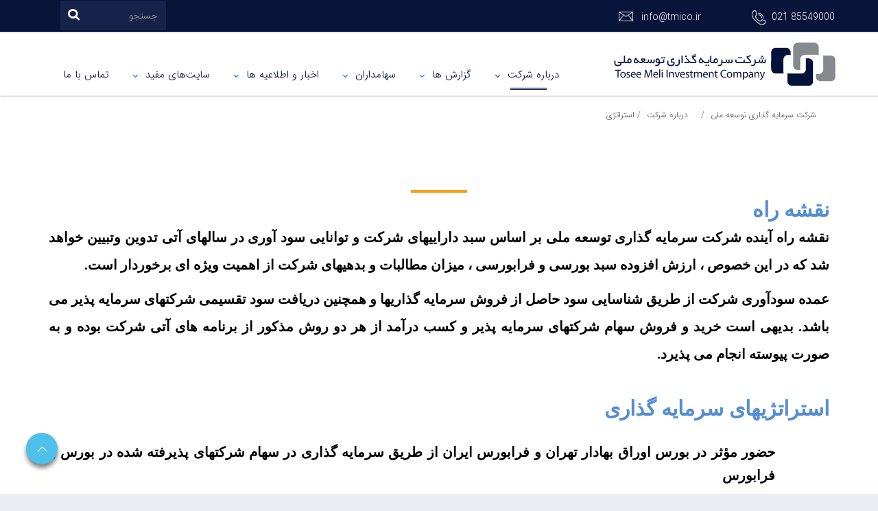

--- FILE ---
content_type: text/html; charset=utf-8
request_url: https://www.tmico.ir/fa/aboutus/aboutus
body_size: 40127
content:


<!DOCTYPE html>
<html lang='fa' xml:lang='fa' itemscope itemtype="http://schema.org/WebPage">
<head><meta charset="utf-8" /><meta http-equiv="X-UA-Compatible" content="IE=edge" /><meta name="viewport" content="width=device-width, initial-scale=1" /><meta name="fontiran.com:license" content="LF3TA" /><meta name="fontiran.com:license" content="UECNB" /><meta name="fontiran.com:license" content="PN88C" /><title>
	استراتژی
</title>
<meta name="robots" content="index, follow" />
<link href="/App_Themes/favicon.ico" rel="shortcut icon" type="image/x-icon" /><meta name="apple-mobile-web-app-title" content="شرکت سرمایه گذاری توسعه ملی" /><link href="/App_Themes/touch-icon-iphone.png" rel="apple-touch-icon" /><link href="/App_Themes/touch-icon-ipad.png" rel="apple-touch-icon" sizes="76x76" /><link href="/App_Themes/touch-icon-iphone-retina.png" rel="apple-touch-icon" sizes="120x120" /><link href="/App_Themes/touch-icon-ipad-retina.png" rel="apple-touch-icon" sizes="152x152" />
<meta name="DC.Identifier" content="https://www.tmico.ir/fa/aboutus/aboutus" />
<meta name="DC.Date.Created" content="2/1/2026" />
<meta name="DC.Title" content="استراتژی" />
<meta name="DC.Description" />
<meta name="DC.Language" content="fa" />
<meta name="DC.Publisher" content="شرکت سرمایه گذاری توسعه ملی" />
<meta property="og:title" content="استراتژی" />
<meta property="og:url" content="https://www.tmico.ir/fa/aboutus/aboutus" />
<meta property="og:site_name" content="شرکت سرمایه گذاری توسعه ملی" />
<meta property="og:description" />
<meta property="og:type" content="article" />
<meta property="og:article:author" content="شرکت سرمایه گذاری توسعه ملی" />
<meta content="استراتژی" itemprop="name" />
<meta itemprop="description" />
<meta property="og:locale" content="fa_IR" />

    <!-- Google tag (gtag.js) -->
    <script async src="https://www.googletagmanager.com/gtag/js?id=G-XXV40Z0L8F"></script>
    <script>
        window.dataLayer = window.dataLayer || [];
        function gtag() { dataLayer.push(arguments); }
        gtag('js', new Date());

        gtag('config', 'G-XXV40Z0L8F');
    </script>
<meta name="author" content="شرکت سرمایه گذاری توسعه ملی" />
<meta name="publisher" content="شرکت سرمایه گذاری توسعه ملی" />
<meta name="generator" content="MANA Portal Management System" />
<meta name="google-site-verification" content="Ge7la4qHZEgfe51_PG-Or_6nVFLhzMt2YT3cCyKAH08" />
<meta name="copyright" content="© 2026 شرکت سرمایه گذاری توسعه ملی" />

<!--[if lt IE 9]>
<script language='JavaScript' src='/Components/General/Resources/Scripts/Bootstrap/respond.min.js' type='text/javascript'></script>
<![endif]-->

<!--[if lt IE 9]>
<script language='JavaScript' src='/Components/General/Resources/Scripts/Bootstrap/html5shiv.min.js' type='text/javascript'></script>
<![endif]-->
<link type="text/css" rel="stylesheet" media="all" href="https://www.tmico.ir/fa/SWResource/v1/s/0/Default/7ui8000000040BFMTomeY0zaf6QcbkixvyfBCZ8JCxFAyibbnThEAVcfPQbPbZhUwQcfzqJSqhXJF0qjR8MbrIqn9BSqfqqn9rFOFqazbvfSKbnGa5X1IYSC2A0O1usWH8I00000.css" /><link type="text/css" rel="stylesheet" media="all" href="https://www.tmico.ir/fa/SWResource/v1/0/Default/e1a3de0bcedbc23e614e6c82c5b4005a18c822df637e5e1360fd8c8b81ff5246.css" /><link rel="canonical" href="https://www.tmico.ir/fa/aboutus/aboutus" /></head>
<body class="mainBody">
    <form name="frmContent" method="post" action="/fa/aboutus/aboutus" style="width: 100%" onsubmit="javascript:if (typeof(WebForm_OnSubmit)!='undefined') {return WebForm_OnSubmit();} else {return true;}" id="frmContent">
<div>
<input type="hidden" name="ctl00_rssmStyleSheet_TSSM" id="ctl00_rssmStyleSheet_TSSM" value="" />
<input type="hidden" name="ctl00_rsmAll_TSM" id="ctl00_rsmAll_TSM" value="" />
<input type="hidden" name="__EVENTTARGET" id="__EVENTTARGET" value="" />
<input type="hidden" name="__EVENTARGUMENT" id="__EVENTARGUMENT" value="" />
<input type="hidden" name="__VIEWSTATE" id="__VIEWSTATE" value="w9ankwcDRgt76DFmE4pBdOor/PmyBkQ8fclHk1DnHYwM/vSL1ru5qyQO6/at4nZzJfdgiviPbkwbXDhGxNQnYkrwGskjH+uv6fMCmNlkbAl98XCg" />
</div>

<script type="text/javascript">
//<![CDATA[
var theForm = document.forms['frmContent'];
function __doPostBack(eventTarget, eventArgument) {
    if (!theForm.onsubmit || (theForm.onsubmit() != false)) {
        theForm.__EVENTTARGET.value = eventTarget;
        theForm.__EVENTARGUMENT.value = eventArgument;
        theForm.submit();
    }
}
//]]>
</script>


<script src="/WebResource.axd?d=pynGkmcFUV13He1Qd6_TZJhdBQXApg0u26iOZRffJH_TLTPDsH-yIqNw20qY6ggpZ1fCcQ2&amp;t=638901667900000000" type="text/javascript"></script>


<script src="/ScriptResource.axd?d=nv7asgRUU0tRmHNR2D6t1DIf4inV0KR8mh24Gmd5oljnxVnpC1SZl6bWKXWinZigSno06nrOBnnSKIbT40WOIrnfGmfWTIcoDAFLHpQoyehA5N2UYKQFNg4fJrsDMVcxP2Sbaw2&amp;t=7f7f23e2" type="text/javascript"></script>
<script type="text/javascript">
//<![CDATA[
function WebForm_OnSubmit() {
if (typeof(ValidatorOnSubmit) == "function" && ValidatorOnSubmit() == false) return false;
return true;
}
//]]>
</script>

        <div id="generalMainWrap">
            
            
            <header class="mainHeaderWrap">
                <div class="adminBarWrap">
                    

                </div>
                <div class="headerTop">
                    <div id="ctl00_cphTopHeader_Container13044" class="container ">
	<div id="ctl00_cphTopHeader_cphTopHeader_row_13044_0" class="row row13044">
		<div id="ctl00_cphTopHeader_pnl00cphTopHeader_139" class="col-cms col-lg-4 col-md-4 col-sm-6 col-xs-8 col-xs-npl col-xs-npr contactUsTop">
			<div class="inner ">
				<div class='content'><div class="row">
<div class="col-lg-6 col-md-6 col-sm-6 col-xs-6 col-xs-npl column">
<div>
<p style="color:#fff;float:right;margin:0;">85549000 021  &nbsp;<img src="[data-uri]" data-src="/Content/media/image/2019/02/1_orig.png" alt="tell" width="21px" height="21px" class="center-block img-responsive" style="border-width: 0px;float:left;">
</p>
</div>
</div>
<div class="col-lg-6 col-md-6 col-sm-6 col-xs-6 col-xs-npl column">
<div>
<p style="color:#fff;float:right;margin:0;">
info@tmico.ir&nbsp; &nbsp;<img src="[data-uri]" data-src="/Content/media/image/2019/02/2_orig.png" alt="email" width="21px" height="21px" class="center-block img-responsive" style="border-width: 0px; border-style: solid;float:left;margin-top:2px;"></p>
</div>
</div>
</div></div>
			</div>
		</div><div id="ctl00_cphTopHeader_pnl01cphTopHeader_434" class="col-cms col-lg-1 col-lg-offset-6 col-lg-npl col-md-3 col-md-offset-2 col-md-npl col-sm-4 col-sm-npl col-xs-4 col-xs-npl ">
			<div class="inner ">
				<div id="pnlGeneralSearchBox" class="form-inline generalSearchBox noPrint">
					
    <div class="form-group">
        <div class="input-group">
            <label for="ctl00_cphTopHeader_Sampa_Web_View_GeneralUI_SearchBox01cphTopHeader_434_txtSearch" id="ctl00_cphTopHeader_Sampa_Web_View_GeneralUI_SearchBox01cphTopHeader_434_lblSearch" class="inputText hidden">جستجو</label>
            <input name="ctl00$cphTopHeader$Sampa_Web_View_GeneralUI_SearchBox01cphTopHeader_434$txtSearch" type="text" maxlength="255" id="ctl00_cphTopHeader_Sampa_Web_View_GeneralUI_SearchBox01cphTopHeader_434_txtSearch" class="form-control" onkeypress="return clickButton(event,&#39;ctl00_cphTopHeader_Sampa_Web_View_GeneralUI_SearchBox01cphTopHeader_434_btnSearch&#39;);" aria-label="جستجو" placeholder="جستجو" />
            <div id="ctl00_cphTopHeader_Sampa_Web_View_GeneralUI_SearchBox01cphTopHeader_434_pnlSearchButton" class="input-group-btn searchButtonWrapper">
						
                <input type="button" name="ctl00$cphTopHeader$Sampa_Web_View_GeneralUI_SearchBox01cphTopHeader_434$btnSearch" value="" onclick="if (typeof(Page_ClientValidate) == &#39;function&#39;) {  if (Page_ClientValidate(&#39;SearchBoxctl00_cphTopHeader_Sampa_Web_View_GeneralUI_SearchBox01cphTopHeader_434&#39;) == false)  { Page_BlockSubmit = false; return false; }}  if (typeof _globalEditorChanged !== &#39;undefined&#39;) {  _globalEditorChanged = false; } this.disabled = true;WebForm_DoPostBackWithOptions(new WebForm_PostBackOptions(&quot;ctl00$cphTopHeader$Sampa_Web_View_GeneralUI_SearchBox01cphTopHeader_434$btnSearch&quot;, &quot;&quot;, true, &quot;SearchBoxctl00_cphTopHeader_Sampa_Web_View_GeneralUI_SearchBox01cphTopHeader_434&quot;, &quot;&quot;, false, true))" id="ctl00_cphTopHeader_Sampa_Web_View_GeneralUI_SearchBox01cphTopHeader_434_btnSearch" />
                <label for="ctl00_cphTopHeader_Sampa_Web_View_GeneralUI_SearchBox01cphTopHeader_434_btnSearch" id="ctl00_cphTopHeader_Sampa_Web_View_GeneralUI_SearchBox01cphTopHeader_434_lblSearchButton" class="hidden">جستجو</label>
                <span id="ctl00_cphTopHeader_Sampa_Web_View_GeneralUI_SearchBox01cphTopHeader_434_rfvSearch" style="color:Red;visibility:hidden;"></span>
            
					</div>
            
        </div>
    </div>

				</div>

			</div>
		</div>
	</div>
</div><script type="application/ld+json">{"@id":"/","potentialAction":{"query-input":{"multipleValues":true,"readonlyValue":false,"valueName":"q","valueRequired":true,"@context":"http://schema.org","@type":"PropertyValueSpecification"},"actionStatus":"PotentialActionStatus","target":{"urlTemplate":"https://www.tmico.ir/fa/search?q={q}","@context":"http://schema.org","@type":"EntryPoint"},"@context":"http://schema.org","@type":"SearchAction"},"url":"https://www.tmico.ir","@context":"http://schema.org","@type":"WebSite"}</script>
                </div>
                <div class="headerBottom">
                    <div id="ctl00_cphBottomHeader_Container13045" class="container ">
	<div id="ctl00_cphBottomHeader_cphBottomHeader_row_13045_0" class="row row13045">
		<div id="ctl00_cphBottomHeader_pnl00cphBottomHeader_142" class="col-cms col-lg-4 col-lg-npl col-md-2 col-md-npl col-sm-12 col-sm-offset-0 col-xs-8 col-xs-offset-2 ">
			<div class="inner ">
				

<a id="ctl00_cphBottomHeader_Sampa_Web_View_GeneralUI_HeaderLogoContol00cphBottomHeader_142_hplLogo" title="شرکت سرمایه گذاری توسعه ملی" class="mainLogoLink" href="/"><img id="ctl00_cphBottomHeader_Sampa_Web_View_GeneralUI_HeaderLogoContol00cphBottomHeader_142_imgLogo" class="img-responsive mainLogoImage" width="323" height="63" src="/MediaServer/4duL12gDVYyRNEKy8SQyvE/3_0_2019_2_0_0_0_png_0_0/%d8%b4%d8%b1%da%a9%d8%aa-%d8%b3%d8%b1%d9%85%d8%a7%db%8c%d9%87-%da%af%d8%b0%d8%a7%d8%b1%db%8c-%d8%aa%d9%88%d8%b3%d8%b9%d9%87-%d9%85%d9%84%db%8c.png" alt="شرکت سرمایه گذاری توسعه ملی" style="border-width:0px;" /></a>

			</div>
		</div><div id="ctl00_cphBottomHeader_pnl01cphBottomHeader_143" class="col-cms col-lg-8 col-lg-npl col-lg-npr col-md-10 col-md-npl col-md-npr col-sm-npl col-sm-npr col-xs-12 col-xs-npl col-xs-npr ">
			<div class="inner ">
				<div id="ctl00_cphBottomHeader_Sampa_Web_View_GeneralUI_MegaMenuControl01cphBottomHeader_143_pnlMegaMenu" class="noPrint">
					
    <div id="ctl00_cphBottomHeader_Sampa_Web_View_GeneralUI_MegaMenuControl01cphBottomHeader_143_pnlMainMenu" class="mainMenu">
						
        <div id="ctl00_cphBottomHeader_Sampa_Web_View_GeneralUI_MegaMenuControl01cphBottomHeader_143_pnlMenuContainer" class="menu3dmega">
							
            <ul><li class='current ' ><span class='arrow-icon-bottom'><a  href='https://www.tmico.ir/fa/aboutus' class='first top-level-link'><span>درباره شرکت</span></a></span><div class='dropdown-menu'><ul><li ><a  href='https://www.tmico.ir/fa/aboutus/history' class='first'><span>تاریخچه شرکت</span></a></li><li class='current ' ><a  href='https://www.tmico.ir/fa/aboutus/aboutus'><span>استراتژی</span></a></li><li ><a  href='https://www.tmico.ir/fa/aboutus/president'><span>پیام مدیرعامل</span></a></li><li ><a  href='https://www.tmico.ir/fa/aboutus/boardofdirectors'><span>اعضای هیات مدیره</span></a></li><li ><a  href='https://www.tmico.ir/fa/aboutus/boardofdirectors1'><span>پیام هیات مدیره</span></a></li><li ><a  href='https://www.tmico.ir/fa/aboutus/managers'><span>مدیران</span></a></li><li ><a  href='https://www.tmico.ir/fa/aboutus/chart'><span>چارت سازمانی</span></a></li><li ><a  href='https://www.tmico.ir/fa/aboutus/corporategovernance' class='last'><span>کمیته‌های تخصصی</span></a></li></ul></div></li><li ><span class='arrow-icon-bottom'><a  href='https://www.tmico.ir/fa/report' class='top-level-link'><span>گزارش ها</span></a></span><div class='dropdown-menu'><ul><li ><a  href='http://www.tsetmc.com/Loader.aspx?ParTree=151311&i=17528249960294496' class='first' rel='noreferrer'><span>وتوسم در بازار بورس</span></a></li><li ><a  href='https://codal.ir/ReportList.aspx?search&Symbol=%D9%88%D8%AA%D9%88%D8%B3%D9%85&LetterType=-1&AuditorRef=-1&PageNumber=1&Audited&NotAudited&IsNotAudited=false&Childs&Mains&Publisher=false&CompanyState=-1&Category=-1&CompanyType=-1&Consolidatable&NotConsolidatable' rel='noreferrer'><span>گزارش های مالی (کدال)</span></a></li><li ><a  href='https://www.tmico.ir/fa/report/reportss'><span>گزارش های مالی و مجامع</span></a></li><li ><a  href='https://www.tmico.ir/fa/report/monthlyreports'><span>گزارشات ماهانه</span></a></li><li ><a  href='https://www.tmico.ir/fa/report/analyzereports'><span>گزارش های تحلیلی</span></a></li><li ><a  href='https://www.tmico.ir/fa/report/tafsiri'><span>گزارش های تفسیری</span></a></li><li ><a  href='https://www.tmico.ir/fa/report/paydari' class='last'><span>گزارش پایداری</span></a></li></ul></div></li><li ><span class='arrow-icon-bottom'><a  href='https://www.tmico.ir/fa/report122123' class='top-level-link'><span>سهامداران</span></a></span><div class='dropdown-menu'><ul><li ><a  href='https://www.tmico.ir/fa/report122123/portals127' class='first last'><span>ترکیب سهامداران</span></a></li></ul></div></li><li ><span class='arrow-icon-bottom'><a  href='https://www.tmico.ir/fa/newss' class='top-level-link'><span>اخبار و اطلاعیه ها</span></a></span><div class='dropdown-menu'><ul><li ><a  href='https://www.tmico.ir/fa/newss/internalnews' class='first'><span>اخبار عمومی</span></a></li><li ><a  href='https://www.tmico.ir/fa/newss/moneylaundering' class='last'><span>مبارزه با پولشویی</span></a></li></ul></div></li><li ><span class='arrow-icon-bottom'><a  href='https://www.tmico.ir/fa/sites' class='top-level-link'><span>سایت‌های مفید</span></a></span><div class='dropdown-menu'><ul><li ><a  href='https://www.tmico.ir/fa/sites/invest' class='first'><span>سرمایه گذاری‌ها</span></a></li><li ><a  href='https://www.tmico.ir/fa/sites/work'><span>کارگزاری‌ها</span></a></li><li ><a  href='https://www.tmico.ir/fa/sites/banks'><span>بانک‌ها</span></a></li><li ><a  href='https://www.tmico.ir/fa/sites/others' class='last'><span>سایت‌های دیگر</span></a></li></ul></div></li><li ><a  href='https://www.tmico.ir/fa/contactus' class='last top-level-link'><span>تماس با ما</span></a></li></ul>
        
						</div>
    
					</div>

				</div>
			</div>
		</div>
	</div>
</div>
                </div>
            </header>
            <section class="mainContentWrap">
                
                <div class="container">
                    <div class="switchbarContainer">
                        <div id="ctl00_cphSwitchBar_Container13058" class=" ">
	<div id="ctl00_cphSwitchBar_cphSwitchBar_row_13058_0" class="row row13058">
		<div id="ctl00_cphSwitchBar_pnl00cphSwitchBar_171" class="col-cms col-md-12 ">
			<div class="inner ">
				
<div id="generalSwitchBarWrapper">
    <span id="ctl00_cphSwitchBar_Sampa_Web_View_GeneralUI_SwitchBar00cphSwitchBar_171_lblSupreme" class="switchBar"><span dir='rtl'><a class='switchBarLink' href='//www.tmico.ir'>شرکت سرمایه گذاری توسعه ملی</a></span> / <span dir='rtl'><a class='switchBarLink' href='https://www.tmico.ir/fa/aboutus' >درباره شرکت</a></span> / <span dir='rtl' class='switchBarSelected'>استراتژی</span></span>
</div>
<script type="application/ld+json">{"itemListElement":[{"item":{"@id":"https://www.tmico.ir","name":"صفحه نخست","url":"https://www.tmico.ir","@context":"http://schema.org","@type":"Thing"},"position":1,"@context":"http://schema.org","@type":"ListItem"},{"item":{"@id":"https://www.tmico.ir/fa/aboutus","name":"درباره شرکت","url":"https://www.tmico.ir/fa/aboutus","@context":"http://schema.org","@type":"Thing"},"position":2,"@context":"http://schema.org","@type":"ListItem"},{"item":{"@id":"https://www.tmico.ir/fa/aboutus/aboutus","name":"استراتژی","url":"https://www.tmico.ir/fa/aboutus/aboutus","@context":"http://schema.org","@type":"Thing"},"position":3,"@context":"http://schema.org","@type":"ListItem"}],"itemListOrder":"ItemListOrderAscending","numberOfItems":3,"@context":"http://schema.org","@type":"BreadcrumbList"}</script>
			</div>
		</div>
	</div>
</div>
                    </div>
                    
                </div>
                <div class="afterTop">
                    
                </div>
                
                <div class="container">
                    <div class="row">
                        <article class="col-xs-12 col-sm-12 col-md-12 middleColumn">
                            
                            <div id="ctl00_cphMiddle_Container41" class=" ">
	<div id="ctl00_cphMiddle_cphMiddle_row_41_0" class="row row41">
		<div id="ctl00_cphMiddle_pnl00cphMiddle_231" class="col-cms col-md-12 ">
			<div class="inner ">
				<div class="panel panel-style4  ">
					<div class="panel-heading">
						<h2 class='pull-right box-title'></h2><div class='clearBoth'></div>
					</div><div class="panel-body">
						<div class='content'><div>
<div style="line-height:50px !important;">
<div>
<div style="line-height:35px !important;">
<div>
<div style="line-height:50px !important;">
<div>
<div style="line-height:20px !important;">
<div>
<p class="TitleM" style="padding: 0px; font-weight: bold; color: #548dd4; direction: rtl; text-align: justify; font-family: 'b koodak'; background-color: #ffffff; font-size: 30px !important;"><strong><span style="font-family: 'Times New Roman';">نقشه راه&nbsp;</span></strong></p>
<p class="TextPages" style="padding: 0px; text-align: justify; direction: rtl; line-height: 40px; font-family: 'b koodak'; background-color: #ffffff; font-size: 20px !important;"><span style="font-family: 'Times New Roman';"><strong>نقشه راه آینده شرکت سرمایه گذاری توسعه ملی بر اساس سبد داراییهای شرکت و توانایی سود آوری در سالهای آتی تدوین وتبیین خواهد شد که در این خصوص ، ارزش افزوده سبد بورسی و فرابورسی ، میزان مطالبات و بدهیهای شرکت از اهمیت ویژه ای برخوردار است.<br />
</strong></span></p>
<p class="TextPages" style="padding: 0px; text-align: justify; direction: rtl; line-height: 40px; font-family: 'b koodak'; background-color: #ffffff; font-size: 20px !important;"><span style="font-family: 'Times New Roman';"><strong>عمده سودآوری شرکت از طریق شناسایی سود حاصل از فروش سرمایه گذاریها و همچنین دریافت سود تقسیمی شرکتهای سرمایه پذیر می باشد. بدیهی است خرید و فروش سهام شرکتهای سرمایه پذیر و کسب درآمد از هر دو روش مذکور از برنامه های آتی شرکت بوده و به صورت پیوسته انجام می پذیرد.<br />
</strong></span></p>
<span style="font-family: 'Times New Roman';">
<br style="background-color: #ffffff;" />
<br style="background-color: #ffffff;" />
</span>
<p class="TitleM" style="padding: 0px; font-weight: bold; color: #548dd4; direction: rtl; text-align: justify; font-family: 'b koodak'; background-color: #ffffff; font-size: 30px !important;"><span style="font-family: 'Times New Roman';"><strong>استراتژی­های سرمایه ­گذاری</strong></span></p>
<span style="font-family: 'Times New Roman';">
<strong style="background-color: #ffffff;"><br />
</strong><span style="background-color: #ffffff;"></span>
</span>
<ul class="ULClass" style="margin-right: 0px; margin-bottom: 0px; margin-left: 0px; padding: 0px 24px 0px 0px; direction: rtl; font-family: 'b koodak'; background-color: #ffffff;">
    <li class="liPages" style="list-style-type: none; font-size: 20px; line-height: 34px; margin: 2px 35px 4px 0px; padding: 4px 20px 1px 1px; font-weight: bold; direction: rtl; text-align: justify;"><span style="font-family: 'Times New Roman';"><strong>حضور مؤثر در بورس اوراق بهادار تهران و فرابورس ایران از طریق سرمایه ­گذاری در سهام شرکت­های پذیرفته شده در بورس و فرابورس</strong></span></li>
    <li class="liPages" style="list-style-type: none; font-size: 20px; line-height: 34px; margin: 2px 35px 4px 0px; padding: 4px 20px 1px 1px; font-weight: bold; direction: rtl; text-align: justify;"><span style="font-family: 'Times New Roman';"><strong>بررسی سیستماتیک، همه جانبه و دائمی شرکتهای سرمایه پذیر و به ویژه شرکت های موجود در سبد داراییهای بورسی و فرابورسی شرکت</strong></span></li>
    <li class="liPages" style="list-style-type: none; font-size: 20px; line-height: 34px; margin: 2px 35px 4px 0px; padding: 4px 20px 1px 1px; font-weight: bold; direction: rtl; text-align: justify;"><span style="font-family: 'Times New Roman';"><strong>اصلاح پرتفوی سهام و خروج از سرمایه&rlm; گذاری&rlm;های کم بازده و زیان&rlm; ده</strong></span></li>
    <li class="liPages" style="list-style-type: none; font-size: 20px; line-height: 34px; margin: 2px 35px 4px 0px; padding: 4px 20px 1px 1px; font-weight: bold; direction: rtl; text-align: justify;"><span style="font-family: 'Times New Roman';"><strong>تجزیه و تحیل همزمان بازارهای موازی و رصد بازارهای بین المللی جهت حداکثر نمودن ثروت سهامداران و ذینفعان و کسب بیشترین بازده</strong></span></li>
    <li class="liPages" style="list-style-type: none; font-size: 20px; line-height: 34px; margin: 2px 35px 4px 0px; padding: 4px 20px 1px 1px; font-weight: bold; direction: rtl; text-align: justify;"><span style="font-family: 'Times New Roman';"><strong>تدوین برنامه کسب و کار و سرمایه­ گذاری جهت مدیریت وبرنامه&zwnj;ریزی مناسب فعالیت&zwnj;های شرکت در سال&zwnj;های آتی</strong></span></li>
    <li class="liPages" style="list-style-type: none; font-size: 20px; line-height: 34px; margin: 2px 35px 4px 0px; padding: 4px 20px 1px 1px; font-weight: bold; direction: rtl; text-align: justify;"><span style="font-family: 'Times New Roman';"><strong>انضباط مالی و ارائه گزارشات به موقع و شفاف به مراجع ذیصلاح و کنترل هزینه­ ها</strong></span></li>
    <li class="liPages" style="list-style-type: none; font-size: 20px; line-height: 34px; margin: 2px 35px 4px 0px; padding: 4px 20px 1px 1px; font-weight: bold; direction: rtl; text-align: justify;"><strong><span style="font-family: 'Times New Roman';">انجام افزایش سرمایه به منظور اصلاح ساختار مالی، جلوگیری از کوچک شدن سبد دارایی­ها و استفاده از فرصتهای پیش رو</span></strong></li>
</ul>
</div>
</div>
</div>
</div>
</div>
</div>
</div>
</div>
</div></div>
					</div>
				</div>
			</div>
		</div>
	</div>
</div>
                            
                            
                        </article>
                    </div>
                </div>
                
                
                
            </section>
            <footer class="mainFooterWrap">
                <div class=" footerTop">
                    <div id="ctl00_cphFooter_Container416" class="container ">
	<div id="ctl00_cphFooter_cphFooter_row_416_0" class="row row416">
		<div id="ctl00_cphFooter_pnl00cphFooter_160" class="col-cms col-lg-2 col-md-3 col-sm-12 col-xs-12 ">
			<div class="inner ">
				


<nav class="footerNav noPrint">
    
            <div id="ctl00_cphFooter_Sampa_Web_View_GeneralUI_FooterLinksContol00cphFooter_160_rptFooter_ctl00_pnlGroup" class="footerItem col-lg-12 col-md-12 col-sm-3 col-xs-4">
					
                <h4  >
                    
                    
                    <a id="ctl00_cphFooter_Sampa_Web_View_GeneralUI_FooterLinksContol00cphFooter_160_rptFooter_ctl00_hplLink" class="footerLink" href="https://www.tmico.ir" target="_self">صفحه نخست</a>
                    
                    <span class="footerNavToggler"></span>
                </h4>
                <ul id="ctl00_cphFooter_Sampa_Web_View_GeneralUI_FooterLinksContol00cphFooter_160_rptFooter_ctl00_ulChildrenList">
                    
                </ul>
            
				</div>
        
            <div id="ctl00_cphFooter_Sampa_Web_View_GeneralUI_FooterLinksContol00cphFooter_160_rptFooter_ctl01_pnlGroup" class="footerItem col-lg-12 col-md-12 col-sm-3 col-xs-4">
					
                <h4  >
                    
                    
                    <a id="ctl00_cphFooter_Sampa_Web_View_GeneralUI_FooterLinksContol00cphFooter_160_rptFooter_ctl01_hplLink" class="footerLink" href="https://www.tmico.ir/fa/aboutus" target="_self">درباره شرکت</a>
                    
                    <span class="footerNavToggler"></span>
                </h4>
                <ul id="ctl00_cphFooter_Sampa_Web_View_GeneralUI_FooterLinksContol00cphFooter_160_rptFooter_ctl01_ulChildrenList">
                    
                </ul>
            
				</div>
        <div class="clearfix visible-lg">

				</div><div class="clearfix visible-md">

				</div>
            <div id="ctl00_cphFooter_Sampa_Web_View_GeneralUI_FooterLinksContol00cphFooter_160_rptFooter_ctl02_pnlGroup" class="footerItem col-lg-12 col-md-12 col-sm-3 col-xs-4">
					
                <h4  >
                    
                    
                    <a id="ctl00_cphFooter_Sampa_Web_View_GeneralUI_FooterLinksContol00cphFooter_160_rptFooter_ctl02_hplLink" class="footerLink" href="https://www.tmico.ir/fa/report" target="_self">گزارش ها</a>
                    
                    <span class="footerNavToggler"></span>
                </h4>
                <ul id="ctl00_cphFooter_Sampa_Web_View_GeneralUI_FooterLinksContol00cphFooter_160_rptFooter_ctl02_ulChildrenList">
                    
                </ul>
            
				</div>
        <div class="clearfix visible-lg">

				</div><div class="clearfix visible-md">

				</div><div class="clearfix visible-xs">

				</div>
            <div id="ctl00_cphFooter_Sampa_Web_View_GeneralUI_FooterLinksContol00cphFooter_160_rptFooter_ctl03_pnlGroup" class="footerItem col-lg-12 col-md-12 col-sm-3 col-xs-4">
					
                <h4  >
                    
                    
                    <a id="ctl00_cphFooter_Sampa_Web_View_GeneralUI_FooterLinksContol00cphFooter_160_rptFooter_ctl03_hplLink" class="footerLink" href="https://www.tmico.ir/fa/report122123" target="_self">سهامداران</a>
                    
                    <span class="footerNavToggler"></span>
                </h4>
                <ul id="ctl00_cphFooter_Sampa_Web_View_GeneralUI_FooterLinksContol00cphFooter_160_rptFooter_ctl03_ulChildrenList">
                    
                </ul>
            
				</div>
        <div class="clearfix visible-lg">

				</div><div class="clearfix visible-md">

				</div><div class="clearfix visible-sm">

				</div>
            <div id="ctl00_cphFooter_Sampa_Web_View_GeneralUI_FooterLinksContol00cphFooter_160_rptFooter_ctl04_pnlGroup" class="footerItem col-lg-12 col-md-12 col-sm-3 col-xs-4">
					
                <h4  >
                    
                    
                    <a id="ctl00_cphFooter_Sampa_Web_View_GeneralUI_FooterLinksContol00cphFooter_160_rptFooter_ctl04_hplLink" class="footerLink" href="https://www.tmico.ir/fa/newss" target="_self">اخبار و اطلاعیه ها</a>
                    
                    <span class="footerNavToggler"></span>
                </h4>
                <ul id="ctl00_cphFooter_Sampa_Web_View_GeneralUI_FooterLinksContol00cphFooter_160_rptFooter_ctl04_ulChildrenList">
                    
                </ul>
            
				</div>
        <div class="clearfix visible-lg">

				</div><div class="clearfix visible-md">

				</div>
            <div id="ctl00_cphFooter_Sampa_Web_View_GeneralUI_FooterLinksContol00cphFooter_160_rptFooter_ctl05_pnlGroup" class="footerItem col-lg-12 col-md-12 col-sm-3 col-xs-4">
					
                <h4  >
                    
                    
                    <a id="ctl00_cphFooter_Sampa_Web_View_GeneralUI_FooterLinksContol00cphFooter_160_rptFooter_ctl05_hplLink" class="footerLink" href="https://www.tmico.ir/fa/sites" target="_self">سایت‌های مفید</a>
                    
                    <span class="footerNavToggler"></span>
                </h4>
                <ul id="ctl00_cphFooter_Sampa_Web_View_GeneralUI_FooterLinksContol00cphFooter_160_rptFooter_ctl05_ulChildrenList">
                    
                </ul>
            
				</div>
        <div class="clearfix visible-lg">

				</div><div class="clearfix visible-md">

				</div><div class="clearfix visible-xs">

				</div>
            <div id="ctl00_cphFooter_Sampa_Web_View_GeneralUI_FooterLinksContol00cphFooter_160_rptFooter_ctl06_pnlGroup" class="footerItem col-lg-12 col-md-12 col-sm-3 col-xs-4">
					
                <h4  >
                    
                    
                    <a id="ctl00_cphFooter_Sampa_Web_View_GeneralUI_FooterLinksContol00cphFooter_160_rptFooter_ctl06_hplLink" class="footerLink" href="https://www.tmico.ir/fa/contactus" target="_self">تماس با ما</a>
                    
                    <span class="footerNavToggler"></span>
                </h4>
                <ul id="ctl00_cphFooter_Sampa_Web_View_GeneralUI_FooterLinksContol00cphFooter_160_rptFooter_ctl06_ulChildrenList">
                    
                </ul>
            
				</div>
        <div class="clearfix visible-lg">

				</div><div class="clearfix visible-md">

				</div>
    
    
</nav>

			</div>
		</div><div id="ctl00_cphFooter_pnl01cphFooter_161" class="col-cms col-lg-4 col-lg-offset-2 col-md-5 col-md-offset-0 col-sm-10 col-sm-offset-1 col-xs-12 aboutsUs">
			<div class="inner ">
				<div class="panel panel-style2  ">
					<div class="panelImageContainer">
						<img class="panelImage img-responsive lazy" width="220" height="105" data-src="/Content/media/image/2019/02/33_orig.jpg" src="[data-uri]" alt="logofooter" style="width:220px;border-width:0px;" />
					</div><div class="panel-body">
						<div class='content'><div style="text-align: justify;">شرکت سرمایه گذاری توسعه ملی بعنوان یک مجموعه پویا در بازار سرمایه کشور افتخاردارد که در راستای بسط و گسترش مشارکت جامعه در سرمایه گذاریهای مولد و مردمی کردن اقتصاد یکی از فعالترین بنگاههای حاضردر بورس می باشد. وتوسم&nbsp; با مدد گرفتن از هدایت و حمایت سرمایه گذاری گروه توسعه ملی و استفاده از سرمایه های ارزشمند انسانی حضور اثرگذاری در عرصه سرمایه گذاریهای متنوع بازار داشته و بر مبنای اهداف راهبردی تدوین شده همگام با سایر اجزا&nbsp; بازار سرمایه در تحقق توسعه اقتصادی کشور و رشد بخش واقعی اقتصاد از جایگاه ویژه ای برخوردار است.</div></div>
					</div>
				</div>
			</div>
		</div><div id="ctl00_cphFooter_pnl02cphFooter_162" class="col-cms col-md-4 col-md-offset-0 col-sm-10 col-sm-offset-1 col-xs-12 col-xs-offset-0 contactUs">
			<div class="inner ">
				<div class='content'><ul>
    <li style="text-align: left;">آدرس:&nbsp; تهران، خیابان ولیعصر، بالاتر از میدان ونک خیابان شهید خدامی ، بعد از پل کردستان، پلاک 89&nbsp;</li>
    <li style="text-align: left;"> کد پستی:&nbsp; &nbsp; &nbsp; &nbsp; &nbsp; &nbsp;1994844196</li>
    <li style="text-align: left;">تلفن :&nbsp; &nbsp; &nbsp; &nbsp; &nbsp;85549000-021</li>
    <li style="text-align: left;">فکس :&nbsp; &nbsp; &nbsp; &nbsp; &nbsp;88628713-021</li>
    <li style="text-align: left;">تلفن سهام:&nbsp; &nbsp; &nbsp; &nbsp; &nbsp;85549300-021</li>
    <li style="text-align: left;">پست الکترونیک :&nbsp; &nbsp; &nbsp; &nbsp; &nbsp; &nbsp;info@tmico.ir</li>
</ul></div>
			</div>
		</div>
	</div><div id="ctl00_cphFooter_cphFooter_row_416_1" class="row row416">
		<div id="ctl00_cphFooter_pnl10cphFooter_163" class="col-cms col-lg-12 col-md-11 col-xs-12 socialNetWorkFooter">
			<div class="inner ">
				


<div class="socialNetworksWrapper noPrint">
    <ul>
        <li id="ctl00_cphFooter_Sampa_Web_View_GeneralUI_SocialNetworks10cphFooter_163_liFacebook" class="facebookWrapper">
            <a id="ctl00_cphFooter_Sampa_Web_View_GeneralUI_SocialNetworks10cphFooter_163_hplFacebook" data-toggle="tooltip" data-placement="bottom" title="فیسبوک" href="/fa/home" target="_blank">
                <span class="glyphicon glyphicon-facebook"></span>
                Facebook</a>
            
        </li>
        
        
        <li id="ctl00_cphFooter_Sampa_Web_View_GeneralUI_SocialNetworks10cphFooter_163_liInstagram" class="instagramWrapper">
            <a id="ctl00_cphFooter_Sampa_Web_View_GeneralUI_SocialNetworks10cphFooter_163_hplInstagram" data-toggle="tooltip" data-placement="bottom" title="اینستاگرام" href="/fa/home" target="_blank">
                <span class="glyphicon glyphicon-instagram"></span>
                Instagram</a>
            
        </li>

        <li id="ctl00_cphFooter_Sampa_Web_View_GeneralUI_SocialNetworks10cphFooter_163_liTelegram" class="telegramWrapper">
            <a id="ctl00_cphFooter_Sampa_Web_View_GeneralUI_SocialNetworks10cphFooter_163_hplTelegram" data-toggle="tooltip" data-placement="bottom" title="تلگرام" href="/fa/home" target="_blank">
                <span class="glyphicon glyphicon-telegram"></span>
                Telegram</a>
            
        </li>

        

        

        

        

        

        

        

        

        

        

        

        

        

        

        

        

        

        

        

        

        

        

    </ul>
</div>

			</div>
		</div>
	</div>
</div>
                </div>
                <div class="container noBackgroundInPrint">
                    <div class="row radcomCopyrightAndLogo">
                        <div class="pull-right">
                            
<div class="generalCopyright">
     کلیه حقوق این وب سایت متعلق به شرکت سرمایه گذاری توسعه ملی می باشد. 
</div>

                        </div>
                        <div class="pull-left noPrint">
                            <div id="ctl00_PoweredByLink_pnlPowerBy" class="generalPoweredBy">
	
    
    
    
    
    
    <a id="ctl00_PoweredByLink_hplPowerByLogo" title="طراحی سایت و پورتال، هاست و سرور اختصاصی - رادکام" rel="noreferrer noopener" href="https://www.radcom.co" target="_blank"><img id="ctl00_PoweredByLink_imgCopyrightLogo" title="طراحی سایت و پورتال، هاست و سرور اختصاصی - رادکام" src="/App_Themes/Default-fa-IR/Images/RadcomLogo.png" alt="طراحی سایت و پورتال، هاست و سرور اختصاصی - رادکام" style="border-width:0px;width:70px;height:22px;" /></a>

</div>

                        </div>
                    </div>
                </div>
            </footer>
            
            
        </div>
        

<div class="goToTop"></div>
    
<script type="text/javascript">
//<![CDATA[
var Page_Validators =  new Array(document.getElementById("ctl00_cphTopHeader_Sampa_Web_View_GeneralUI_SearchBox01cphTopHeader_434_rfvSearch"));
//]]>
</script>

<script type="text/javascript">
//<![CDATA[
var ctl00_cphTopHeader_Sampa_Web_View_GeneralUI_SearchBox01cphTopHeader_434_rfvSearch = document.all ? document.all["ctl00_cphTopHeader_Sampa_Web_View_GeneralUI_SearchBox01cphTopHeader_434_rfvSearch"] : document.getElementById("ctl00_cphTopHeader_Sampa_Web_View_GeneralUI_SearchBox01cphTopHeader_434_rfvSearch");
ctl00_cphTopHeader_Sampa_Web_View_GeneralUI_SearchBox01cphTopHeader_434_rfvSearch.controltovalidate = "ctl00_cphTopHeader_Sampa_Web_View_GeneralUI_SearchBox01cphTopHeader_434_txtSearch";
ctl00_cphTopHeader_Sampa_Web_View_GeneralUI_SearchBox01cphTopHeader_434_rfvSearch.validationGroup = "SearchBoxctl00_cphTopHeader_Sampa_Web_View_GeneralUI_SearchBox01cphTopHeader_434";
ctl00_cphTopHeader_Sampa_Web_View_GeneralUI_SearchBox01cphTopHeader_434_rfvSearch.evaluationfunction = "RequiredFieldValidatorEvaluateIsValid";
ctl00_cphTopHeader_Sampa_Web_View_GeneralUI_SearchBox01cphTopHeader_434_rfvSearch.initialvalue = "";
//]]>
</script>

<div>

	<input type="hidden" name="__VIEWSTATEGENERATOR" id="__VIEWSTATEGENERATOR" value="65E7F3AF" />
</div>

<script type="text/javascript">
//<![CDATA[
//]]>
</script>
<script language='javascript' src='https://www.tmico.ir/fa/SWResource/v1/7ui80000000408LECGx2C0py21e1aOs1egHAZ7n0ISqRABL3uaZDRwcAiiGCB2TptTczJqIHl1dvTuPOzIB9SwbmyzPGkp98aGb2xidzzb506lOUGiCczG6PeddylBaztWe66i75zjOn8OGCryePrc/QVGdGv8ljWlNJ4OiKshFu0G3KbRB1gTnyPykfqtWm41000.js' type='text/javascript'></script><script type='text/javascript'>
$(document).ready(function() {InitMegaMenu('ctl00_cphBottomHeader_Sampa_Web_View_GeneralUI_MegaMenuControl01cphBottomHeader_143_pnlMenuContainer','',false,false,600,768,false,'default','fadeIn','fadeOut',true,false,'منو اصلی','ctl00_cphBottomHeader_Sampa_Web_View_GeneralUI_MegaMenuControl01cphBottomHeader_143_pnlMegaMenu','generalMainWrap',false,'mainContentWrap','mainHeaderWrap', false);});</script>
<script type="text/javascript">
//<![CDATA[

var Page_ValidationActive = false;
if (typeof(ValidatorOnLoad) == "function") {
    ValidatorOnLoad();
}

function ValidatorOnSubmit() {
    if (Page_ValidationActive) {
        return ValidatorCommonOnSubmit();
    }
    else {
        return true;
    }
}
        
document.getElementById('ctl00_cphTopHeader_Sampa_Web_View_GeneralUI_SearchBox01cphTopHeader_434_rfvSearch').dispose = function() {
    Array.remove(Page_Validators, document.getElementById('ctl00_cphTopHeader_Sampa_Web_View_GeneralUI_SearchBox01cphTopHeader_434_rfvSearch'));
}
//]]>
</script>
</form>
    <!-- Page render time : 0.171876-->
    <script type="text/javascript">
        try {
            $(document).ready(function () {
                $(".mobileStyle .newsListWrapper ").eq(1).addClass("showImageTop");
                $(".showImageTop .newsImage  ").appendTo(".showImageTop .newsListItem ");
            });
        } catch (e) {
            console.log("Error:", e);
        }
    </script>
</body>
</html>


--- FILE ---
content_type: text/css; charset=utf-8
request_url: https://www.tmico.ir/fa/SWResource/v1/0/Default/e1a3de0bcedbc23e614e6c82c5b4005a18c822df637e5e1360fd8c8b81ff5246.css
body_size: 109670
content:

.toast-title{font-weight:700}.toast-message{-ms-word-wrap:break-word;word-wrap:break-word;padding-top:4px}.toast-message a,.toast-message label{color:#fff}.toast-message a:hover{color:#ccc;text-decoration:none}.toast-close-button{position:relative;right:-.3em;top:0;float:right;font-size:20px;font-weight:700;color:#fff;-webkit-text-shadow:0 1px 0 #fff;text-shadow:0 1px 0 #fff;opacity:.8;-ms-filter:progid:DXImageTransform.Microsoft.Alpha(Opacity=80);filter:alpha(opacity=80)}.toast-close-button:focus,.toast-close-button:hover{color:#000;text-decoration:none;cursor:pointer;opacity:.4;-ms-filter:progid:DXImageTransform.Microsoft.Alpha(Opacity=40);filter:alpha(opacity=40)}button.toast-close-button{padding:0;cursor:pointer;background:0 0;border:0;-webkit-appearance:none}.toast-top-center{top:6px;right:0;width:100%}.toast-center-center{position:absolute;top:50%;left:50%;-ms-transform:translateX(-50%) translateY(-50%);-webkit-transform:translate(-50%,-50%);transform:translate(-50%,-50%)}.toast-bottom-center{bottom:0;right:0;width:100%}.toast-top-full-width{top:0;right:0;width:100%}.toast-bottom-full-width{bottom:0;right:0;width:100%}.toast-top-left{top:12px;left:12px}.toast-top-right{top:12px;right:12px}.toast-bottom-right{right:12px;bottom:12px}.toast-bottom-left{bottom:12px;left:12px}#toast-container{position:fixed;z-index:999999;pointer-events:none}#toast-container *{-moz-box-sizing:border-box;-webkit-box-sizing:border-box;box-sizing:border-box}#toast-container>div{position:relative;pointer-events:auto;overflow:hidden;margin:0 0 6px;padding:15px 15px 15px 50px;width:300px;-moz-border-radius:3px;-webkit-border-radius:3px;border-radius:3px;background-position:15px center;background-repeat:no-repeat;-moz-box-shadow:0 0 12px #999;-webkit-box-shadow:0 0 12px #999;box-shadow:0 0 12px #999;color:#fff;opacity:.8;-ms-filter:progid:DXImageTransform.Microsoft.Alpha(Opacity=80);filter:alpha(opacity=80)}#toast-container>:hover{-moz-box-shadow:0 0 12px #000;-webkit-box-shadow:0 0 12px #000;box-shadow:0 0 12px #000;opacity:1;-ms-filter:progid:DXImageTransform.Microsoft.Alpha(Opacity=100);filter:alpha(opacity=100);cursor:pointer}#toast-container>.toast-info{background-image:url([data-uri])!important}#toast-container>.toast-error{background-image:url([data-uri])!important}#toast-container>.toast-success{background-image:url([data-uri])!important}#toast-container>.toast-warning{background-image:url([data-uri])!important}#toast-container.toast-bottom-center>div,#toast-container.toast-top-center>div{width:300px;margin-left:auto;margin-right:auto}#toast-container.toast-bottom-full-width>div,#toast-container.toast-top-full-width>div{width:96%;margin-left:auto;margin-right:auto}.toast{background-color:#030303}.toast-success{background-color:#51a351}.toast-error{background-color:#bd362f}.toast-info{background-color:#2f96b4}.toast-warning{background-color:#f89406}.toast-progress{position:absolute;left:0;bottom:0;height:4px;background-color:#000;opacity:.4;-ms-filter:progid:DXImageTransform.Microsoft.Alpha(Opacity=40);filter:alpha(opacity=40)}@media all and (max-width:240px){#toast-container>div{padding:8px 8px 8px 50px;width:11em}#toast-container .toast-close-button{right:-.2em;top:-.2em}}@media all and (min-width:241px) and (max-width:480px){#toast-container>div{padding:8px 8px 8px 50px;width:18em}#toast-container .toast-close-button{right:-.2em;top:-.2em}}@media all and (min-width:481px) and (max-width:768px){#toast-container>div{padding:15px 15px 15px 50px;width:25em}}.calendar{text-align:center;background:#fff;z-index:400;border-radius:4px;-webkit-box-shadow:0 1px 3px rgba(0,0,0,.52)!important;box-shadow:0 1px 3px rgba(0,0,0,.52)!important}.calendarHeader{background:#394263!important;padding:5px;margin:5px;margin-bottom:0;border-radius:4px 4px 0 0}.calendarBody{padding:5px;padding-top:0}.calendarBody tbody td{width:38px;height:38px;text-align:center;border-radius:50%;margin:1px}.calendarBody td.holiday{font-weight:bold;color:#f00}.bodyTable{width:100%;margin-top:0!important}.bodyTable thead tr{background:#262c44;border-radius:0 0 4px 4px}.bodyTable thead tr td{color:#fff!important;font-weight:bold}.weekDayHead{padding:8px;color:#fff;text-align:center;font-size:1.2rem!important}.weekDayHead:last-child{border-radius:0 0 4px 0}.weekDayHead:first-child{border-radius:0 0 0 4px}.headerTable{width:100%;text-align:center}.headerTable .calendarbutton{width:26px;height:26px;background:#4fc1e9;border:0;border-radius:50%;padding:6px 0;text-align:center;color:#fff;font-size:11px}.headerTable select{border:0;margin:0 5px;border-radius:3px;font-size:1.4rem;padding:2px 6px}.calendar .today{font-weight:bold!important;border:0;background-color:rgba(79,193,233,.15)}.calendar .selected{color:#4fc1e9;box-shadow:0 0 0 2px #4fc1e9}.calendarFooter{border-radius:0 0 4px 4px;background-color:rgba(79,193,233,.15);padding:6px;border-top:1px solid #cfcfcf}.calendarFooter button{background:none;border:0;border-radius:4px;padding:8px 14px;color:#000;font-size:1.1rem}.calendarBody .bodyTable thead:after{line-height:2px;content:".";color:white;display:block}.calendarbutton .todayText{font-weight:bold}.alertWrapper{display:table;width:100%}.alertWrapper .glyphicon{font-size:16px;padding:0 0 0 5px;float:right}.alertWrapper .message{float:right;margin-bottom:0}.alertWrapper .messageWrapper{float:right;display:flex}.alertWrapper.alert{margin:5px 2px}.alertWrapper img{float:right;margin-left:5px}.LastMessageError,.messageBoxError{background:#fcf0be;background:linear-gradient(to bottom,#fce1e0 0,#fabdba 100%);box-shadow:inset 0 0 1px #fce1e0,inset 0 30px 20px -20px #fdd9d7,0 1px 2px #d6d6d6;border:1px solid #cc726e;border-radius:5px;-webkit-animation:msg-error-pulse 1.5s infinite;-moz-animation:msg-error-pulse 1.5s infinite;animation:msg-error-pulse 1.5s infinite}.LastMessageWarning,.messageBoxWarning{background:#fcf0be;background:linear-gradient(to bottom,#fcf0be 0,#f7e4a2 100%);box-shadow:inset 0 0 1px #f7fef2,inset 0 30px 20px -20px #fcf0be,0 1px 2px #d6d6d6;border:1px solid #ecc579;border-radius:5px}.LastMessageSuccess,.messageBoxSuccess{background:#edf7f1;background:linear-gradient(to bottom,#edf7f1 0,#83cca0 100%);box-shadow:inset 0 0 1px #edf7f1,inset 0 30px 20px -20px #bff5d4,0 1px 2px #d6d6d6;border:1px solid #00832d;border-radius:5px}.LastMessageInformation,.messageBoxInformation{background:#b8d6ff;background:linear-gradient(to bottom,#b8d6ff 0,#6caaff 100%);box-shadow:inset 0 0 1px #edf7f1,inset 0 30px 20px -20px #a7ccff,0 1px 2px #d6d6d6;border:1px solid #398dff;border-radius:5px}.RadToolTip.messageBoxError,.RadToolTip.messageBoxWarning,.RadToolTip.messageBoxSuccess,.RadToolTip.messageBoxInformation,.RadWindow.messageBoxError,.RadWindow.messageBoxWarning,.RadWindow.messageBoxSuccess,.RadWindow.messageBoxInformation{background:none!important;border:0!important;box-shadow:none!important;border-radius:0!important;padding:0!important}.RadNotification.messageBoxError{background:none!important;border:0!important;box-shadow:none!important;border-radius:0!important;background-color:#fce1e0!important;padding:0!important}.RadNotification.messageBoxWarning{background:none!important;border:0!important;box-shadow:none!important;border-radius:0!important;background-color:#fcf695!important;padding:0!important}.RadNotification.messageBoxSuccess{background:none!important;border:0!important;box-shadow:none!important;border-radius:0!important;background-color:#edf7f1!important;padding:0!important}.RadNotification.messageBoxInformation{background:none!important;border:0!important;box-shadow:none!important;border-radius:0!important;background-color:#dbe5fa!important;padding:0!important}.messageBoxWarning{border:1px solid #d8cc06;background-color:#fcf695}.messageBoxUnKnown{border:1px solid #8898a3;background-color:#f0f0f0}.LastMessageError,.messageBoxError,.messageBoxInformation,.LastMessageInformation,.messageBoxWarning,.messageBoxUnKnown,.LastMessageSuccess,.messageBoxSuccess,.LastMessageWarning{display:block;margin:0 auto 10px;padding:5px 0;border-radius:5px;position:relative}.MagicZoom img{border:0!important;padding:0!important;margin:0!important}.MagicZoomBigImageCont{border:1px solid #999;direction:ltr}.MagicZoomHeader{font-size:8pt!important;line-height:normal!important;color:#fff;background:#666;text-align:center!important}.MagicZoomPup{border:1px solid #aaa;background:#fff;cursor:move}.MagicZoomLoading{border:1px solid #ccc;background:#fff url(/Components/General/Resources/Images/Graphics/loader.gif) no-repeat 2px 50%;padding:4px 4px 4px 24px!important;margin:0;text-decoration:none;text-align:left;font:normal 8pt sans-serif;color:#444}.MagicZoomPlus{cursor:url(/Components/General/Resources/Images/Graphics/zoomin.cur),pointer;outline:0!important}.MagicZoomPlus img{border:0!important;padding:0!important;margin:0!important}.MagicZoomPlus span{display:none!important}.MagicHotspots{display:none;visibility:hidden}.MagicHotspots a{border:1px solid #ccc}.MagicHotspots a:hover{border:1px solid red}.MagicThumb,.MagicThumb:hover{cursor:url(/Components/General/Resources/Images/Graphics/zoomin.cur),pointer;outline:0!important}.MagicThumb-expanded-thumbnail{cursor:default}.MagicThumb span{display:none!important}.MagicThumb img{border:1px solid #9a9a9a}.MagicThumb-expanded{cursor:url(/Components/General/Resources/Images/Graphics/zoomout.cur),pointer;background:transparent;border:1px solid #ccc;outline:0;padding:0}.MagicThumb-caption{color:#333;background:#ccc;text-align:right;padding:8px;border:0!important;outline:0!important;font-weight:bold;height:30px!important;font-size:1.3rem;font-weight:bold}.MagicThumb-buttons{background:transparent url(/Components/General/Resources/Images/Graphics/buttons1.png) no-repeat 0 0;height:24px;display:block}.MagicThumb-buttons a{width:24px;height:24px;margin:0 1px!important;overflow:hidden}.MagicThumb-loader{font:normal 12pt sans-serif;border:1px solid #000;background:#fff url(/Components/General/Resources/Images/Graphics/loader.gif) no-repeat 2px 50%;padding:2px 2px 2px 22px;margin:0;text-decoration:none;text-align:left}.MagicThumb-external-caption{display:none}div.MagicSlideshow{border:1px solid #636363;background:transparent;display:none;direction:ltr}img.MagicSlideshowImage{border:0}img.MagicSlideshowThumbnail{direction:ltr}div.MagicSlideshowThumbnailsContainer{padding:0 1px}div.MagicSlideshowThumbnailsContainerStyle{background:#fff}.MagicSlideshowDescription{line-height:24px;padding-right:5px!important;padding-top:15px!important;padding-bottom:15px!important;font:bold 13px SDF;text-align:right;margin:2px}.MagicSlideshowDescriptionBelow{font:normal 11px SDF}.MagicSlideshowDescription a{color:#cfcfcf}.MagicSlideshowDescription a:visited{color:#acacac}.MagicSlideshowDescription a:hover{color:#fff}div.MagicSlideshowLoadingBox{background:#fff url('/Components/General/Resources/Images/Graphics/loader.gif') no-repeat 2px 50%;padding:4px 4px 4px 24px!important;margin:0!important;line-height:15px;color:#363636;border:1px solid #696969;text-align:right}a.MagicSlideshowArrow{width:24px!important;height:24px!important;cursor:pointer;background:url('/Components/General/Resources/Images/Arrows.gif');padding:0!important;margin:0!important}a.MagicSlideshowArrowTop{background-position:24px 0}a.MagicSlideshowArrowRight{background-position:0 0}a.MagicSlideshowArrowBottom{background-position:24px 24px}a.MagicSlideshowArrowLeft{background-position:0 24px}.radEditorWrapper{position:relative}.radEditorStar{position:absolute;top:3px;left:0}.radEditorHasValidator{padding-left:10px}.radEditorHasNotValidator{padding-left:0}.radius{border-radius:5px}.radiusTop{border-top-left-radius:5px;border-top-right-radius:5px}.radiusBottom{border-bottom-left-radius:5px;border-bottom-right-radius:5px}.radiusTrBl{border-top-right-radius:5px;border-bottom-left-radius:5px}.radiusTlBr{border-top-left-radius:5px;border-bottom-right-radius:5px}body.compensate-for-scrollbar{overflow:hidden}.fancybox-active{height:auto}.fancybox-is-hidden{left:-9999px;margin:0;position:absolute!important;top:-9999px;visibility:hidden}.fancybox-container{-webkit-backface-visibility:hidden;height:100%;left:0;outline:0;position:fixed;-webkit-tap-highlight-color:transparent;top:0;-ms-touch-action:manipulation;touch-action:manipulation;transform:translateZ(0);width:100%;z-index:99992}.fancybox-container *{box-sizing:border-box}.fancybox-outer,.fancybox-inner,.fancybox-bg,.fancybox-stage{bottom:0;left:0;position:absolute;right:0;top:0}.fancybox-outer{-webkit-overflow-scrolling:touch;overflow-y:auto}.fancybox-bg{background:#1e1e1e;opacity:0;transition-duration:inherit;transition-property:opacity;transition-timing-function:cubic-bezier(.47,0,.74,.71)}.fancybox-is-open .fancybox-bg{opacity:.9;transition-timing-function:cubic-bezier(.22,.61,.36,1)}.fancybox-infobar,.fancybox-toolbar,.fancybox-caption,.fancybox-navigation .fancybox-button{direction:ltr;opacity:0;position:absolute;transition:opacity .25s ease,visibility 0 ease .25s;visibility:hidden;z-index:99997}.fancybox-show-infobar .fancybox-infobar,.fancybox-show-toolbar .fancybox-toolbar,.fancybox-show-caption .fancybox-caption,.fancybox-show-nav .fancybox-navigation .fancybox-button{opacity:1;transition:opacity .25s ease 0,visibility 0 ease 0;visibility:visible}.fancybox-infobar{color:#ccc;font-size:13px;-webkit-font-smoothing:subpixel-antialiased;height:44px;left:0;line-height:44px;min-width:44px;mix-blend-mode:difference;padding:0 10px;pointer-events:none;top:0;-webkit-touch-callout:none;-webkit-user-select:none;-moz-user-select:none;-ms-user-select:none;user-select:none}.fancybox-toolbar{right:0;top:0}.fancybox-stage{direction:ltr;overflow:visible;transform:translateZ(0);z-index:99994}.fancybox-is-open .fancybox-stage{overflow:hidden}.fancybox-slide{-webkit-backface-visibility:hidden;display:none;height:100%;left:0;outline:0;overflow:auto;-webkit-overflow-scrolling:touch;padding:44px;position:absolute;text-align:center;top:0;transition-property:transform,opacity;white-space:normal;width:100%;z-index:99994}.fancybox-slide::before{content:'';display:inline-block;font-size:0;height:100%;vertical-align:middle;width:0}.fancybox-is-sliding .fancybox-slide,.fancybox-slide--previous,.fancybox-slide--current,.fancybox-slide--next{display:block}.fancybox-slide--image{overflow:hidden;padding:44px 0}.fancybox-slide--image::before{display:none}.fancybox-slide--html{padding:6px}.fancybox-content{background:#fff;display:inline-block;margin:0;max-width:100%;overflow:auto;-webkit-overflow-scrolling:touch;position:relative;text-align:left;vertical-align:middle;text-align:center}.fancybox-slide--image .fancybox-content{animation-timing-function:cubic-bezier(.5,0,.14,1);-webkit-backface-visibility:hidden;background:transparent;background-repeat:no-repeat;background-size:100% 100%;left:0;max-width:none;overflow:visible;padding:0;position:absolute;top:0;-ms-transform-origin:top left;transform-origin:top left;transition-property:transform,opacity;-webkit-user-select:none;-moz-user-select:none;-ms-user-select:none;user-select:none;z-index:99995}.fancybox-can-zoomOut .fancybox-content{cursor:zoom-out}.fancybox-can-zoomIn .fancybox-content{cursor:zoom-in}.fancybox-can-swipe .fancybox-content,.fancybox-can-pan .fancybox-content{cursor:-webkit-grab;cursor:grab}.fancybox-is-grabbing .fancybox-content{cursor:-webkit-grabbing;cursor:grabbing}.fancybox-container [data-selectable='true']{cursor:text}.fancybox-image,.fancybox-spaceball{background:transparent;border:0;height:100%;left:0;margin:0;max-height:none;max-width:none;padding:0;position:absolute;top:0;-webkit-user-select:none;-moz-user-select:none;-ms-user-select:none;user-select:none;width:100%}.fancybox-spaceball{z-index:1}.fancybox-slide--video .fancybox-content,.fancybox-slide--map .fancybox-content,.fancybox-slide--pdf .fancybox-content,.fancybox-slide--iframe .fancybox-content{height:100%;overflow:visible;padding:0;width:100%}.fancybox-slide--video .fancybox-content{background:#000}.fancybox-slide--map .fancybox-content{background:#e5e3df}.fancybox-slide--iframe .fancybox-content{background:#fff}.fancybox-video,.fancybox-iframe{background:transparent;border:0;display:block;height:100%;margin:0;overflow:hidden;padding:0;width:100%}.fancybox-iframe{left:0;position:absolute;top:0}.fancybox-error{background:#fff;cursor:default;max-width:400px;padding:40px;width:100%}.fancybox-error p{color:#444;font-size:1.6rem;line-height:20px;margin:0;padding:0}.fancybox-button{background:rgba(30,30,30,.6);border:0;border-radius:0;box-shadow:none;cursor:pointer;display:inline-block;height:44px;margin:0;padding:10px;position:relative;transition:color .2s;vertical-align:top;visibility:inherit;width:44px}.fancybox-button,.fancybox-button:visited,.fancybox-button:link{color:#ccc}.fancybox-button:hover{color:#fff}.fancybox-button:focus{outline:0}.fancybox-button.fancybox-focus{outline:1px dotted}.fancybox-button[disabled],.fancybox-button[disabled]:hover{color:#888;cursor:default;outline:0}.fancybox-button div{height:100%}.fancybox-button svg{display:block;height:100%;overflow:visible;position:relative;width:100%}.fancybox-button svg path{fill:currentColor;stroke-width:0}.fancybox-button--play svg:nth-child(2),.fancybox-button--fsenter svg:nth-child(2){display:none}.fancybox-button--pause svg:nth-child(1),.fancybox-button--fsexit svg:nth-child(1){display:none}.fancybox-progress{background:#ff5268;height:2px;left:0;position:absolute;right:0;top:0;-ms-transform:scaleX(0);transform:scaleX(0);-ms-transform-origin:0;transform-origin:0;transition-property:transform;transition-timing-function:linear;z-index:99998}.fancybox-close-small{background:transparent;border:0;border-radius:0;color:#ccc;cursor:pointer;opacity:.8;padding:8px;position:absolute;right:-12px;top:-44px;z-index:401}.fancybox-close-small:hover{color:#fff;opacity:1}.fancybox-slide--html .fancybox-close-small{color:currentColor;padding:10px;right:0;top:0}.fancybox-slide--image.fancybox-is-scaling .fancybox-content{overflow:hidden}.fancybox-is-scaling .fancybox-close-small,.fancybox-is-zoomable.fancybox-can-pan .fancybox-close-small{display:none}.fancybox-navigation .fancybox-button{background-clip:content-box;height:100px;opacity:0;position:absolute;top:calc(50% - 50px);width:70px}.fancybox-navigation .fancybox-button div{padding:7px}.fancybox-navigation .fancybox-button--arrow_left{left:0;left:env(safe-area-inset-left);padding:31px 26px 31px 6px}.fancybox-navigation .fancybox-button--arrow_right{padding:31px 6px 31px 26px;right:0;right:env(safe-area-inset-right)}.fancybox-caption{background:linear-gradient(to top,rgba(0,0,0,.85) 0%,rgba(0,0,0,.3) 50%,rgba(0,0,0,.15) 65%,rgba(0,0,0,.075) 75.5%,rgba(0,0,0,.037) 82.85%,rgba(0,0,0,.019) 88%,rgba(0,0,0,0) 100%);bottom:0;color:#eee;font-size:1.4rem;font-weight:400;left:0;line-height:1.5;padding:75px 44px 25px 44px;pointer-events:none;right:0;text-align:center;z-index:99996}@supports(padding:max(0)){.fancybox-caption{padding:75px max(44px,env(safe-area-inset-right)) max(25px,env(safe-area-inset-bottom)) max(44px,env(safe-area-inset-left))}}.fancybox-caption--separate{margin-top:-50px}.fancybox-caption__body{max-height:50vh;overflow:auto;pointer-events:all}.fancybox-caption a,.fancybox-caption a:link,.fancybox-caption a:visited{color:#ccc;text-decoration:none}.fancybox-caption a:hover{color:#fff;text-decoration:underline}.fancybox-loading{animation:fancybox-rotate 1s linear infinite;background:transparent;border:4px solid #888;border-bottom-color:#fff;border-radius:50%;height:50px;left:50%;margin:-25px 0 0 -25px;opacity:.7;padding:0;position:absolute;top:50%;width:50px;z-index:99999}@keyframes fancybox-rotate{100%{transform:rotate(360deg)}}.fancybox-animated{transition-timing-function:cubic-bezier(0,0,.25,1)}.fancybox-fx-slide.fancybox-slide--previous{opacity:0;transform:translate3d(-100%,0,0)}.fancybox-fx-slide.fancybox-slide--next{opacity:0;transform:translate3d(100%,0,0)}.fancybox-fx-slide.fancybox-slide--current{opacity:1;transform:translate3d(0,0,0)}.fancybox-fx-fade.fancybox-slide--previous,.fancybox-fx-fade.fancybox-slide--next{opacity:0;transition-timing-function:cubic-bezier(.19,1,.22,1)}.fancybox-fx-fade.fancybox-slide--current{opacity:1}.fancybox-fx-zoom-in-out.fancybox-slide--previous{opacity:0;transform:scale3d(1.5,1.5,1.5)}.fancybox-fx-zoom-in-out.fancybox-slide--next{opacity:0;transform:scale3d(.5,.5,.5)}.fancybox-fx-zoom-in-out.fancybox-slide--current{opacity:1;transform:scale3d(1,1,1)}.fancybox-fx-rotate.fancybox-slide--previous{opacity:0;-ms-transform:rotate(-360deg);transform:rotate(-360deg)}.fancybox-fx-rotate.fancybox-slide--next{opacity:0;-ms-transform:rotate(360deg);transform:rotate(360deg)}.fancybox-fx-rotate.fancybox-slide--current{opacity:1;-ms-transform:rotate(0);transform:rotate(0)}.fancybox-fx-circular.fancybox-slide--previous{opacity:0;transform:scale3d(0,0,0) translate3d(-100%,0,0)}.fancybox-fx-circular.fancybox-slide--next{opacity:0;transform:scale3d(0,0,0) translate3d(100%,0,0)}.fancybox-fx-circular.fancybox-slide--current{opacity:1;transform:scale3d(1,1,1) translate3d(0,0,0)}.fancybox-fx-tube.fancybox-slide--previous{transform:translate3d(-100%,0,0) scale(.1) skew(-10deg)}.fancybox-fx-tube.fancybox-slide--next{transform:translate3d(100%,0,0) scale(.1) skew(10deg)}.fancybox-fx-tube.fancybox-slide--current{transform:translate3d(0,0,0) scale(1)}@media all and (max-height:576px){.fancybox-slide{padding-left:6px;padding-right:6px}.fancybox-slide--image{padding:6px 0}.fancybox-close-small{right:-6px}.fancybox-slide--image .fancybox-close-small{background:#4e4e4e;color:#f2f4f6;height:36px;opacity:1;padding:6px;right:0;top:0;width:36px}.fancybox-caption{padding-left:12px;padding-right:12px}@supports(padding:max(0)){.fancybox-caption{padding-left:max(12px,env(safe-area-inset-left));padding-right:max(12px,env(safe-area-inset-right))}}}.fancybox-share{background:#f4f4f4;border-radius:3px;max-width:90%;padding:30px;text-align:center}.fancybox-share h1{color:#222;font-size:3.5rem;font-weight:700;margin:0 0 20px 0}.fancybox-share p{margin:0;padding:0}.fancybox-share__button{border:0;border-radius:3px;display:inline-block;font-size:14px;font-weight:700;line-height:40px;margin:0 5px 10px 5px;min-width:130px;padding:0 15px;text-decoration:none;transition:all .2s;-webkit-user-select:none;-moz-user-select:none;-ms-user-select:none;user-select:none;white-space:nowrap}.fancybox-share__button:visited,.fancybox-share__button:link{color:#fff}.fancybox-share__button:hover{text-decoration:none}.fancybox-share__button--fb{background:#3b5998}.fancybox-share__button--fb:hover{background:#344e86}.fancybox-share__button--pt{background:#bd081d}.fancybox-share__button--pt:hover{background:#aa0719}.fancybox-share__button--tw{background:#1da1f2}.fancybox-share__button--tw:hover{background:#0d95e8}.fancybox-share__button svg{height:25px;margin-right:7px;position:relative;top:-1px;vertical-align:middle;width:25px}.fancybox-share__button svg path{fill:#fff}.fancybox-share__input{background:transparent;border:0;border-bottom:1px solid #d7d7d7;border-radius:0;color:#5d5b5b;font-size:14px;margin:10px 0 0 0;outline:0;padding:10px 15px;width:100%}.fancybox-thumbs{background:#ddd;bottom:0;display:none;margin:0;-webkit-overflow-scrolling:touch;-ms-overflow-style:-ms-autohiding-scrollbar;padding:2px 2px 4px 2px;position:absolute;right:0;-webkit-tap-highlight-color:rgba(0,0,0,0);top:0;width:212px;z-index:99995}.fancybox-thumbs-x{overflow-x:auto;overflow-y:hidden}.fancybox-show-thumbs .fancybox-thumbs{display:block}.fancybox-show-thumbs .fancybox-inner{right:212px}.fancybox-thumbs__list{font-size:0;height:100%;list-style:none;margin:0;overflow-x:hidden;overflow-y:auto;padding:0;position:absolute;position:relative;white-space:nowrap;width:100%}.fancybox-thumbs-x .fancybox-thumbs__list{overflow:hidden}.fancybox-thumbs-y .fancybox-thumbs__list::-webkit-scrollbar{width:7px}.fancybox-thumbs-y .fancybox-thumbs__list::-webkit-scrollbar-track{background:#fff;border-radius:10px;box-shadow:inset 0 0 6px rgba(0,0,0,.3)}.fancybox-thumbs-y .fancybox-thumbs__list::-webkit-scrollbar-thumb{background:#2a2a2a;border-radius:10px}.fancybox-thumbs__list a{-webkit-backface-visibility:hidden;backface-visibility:hidden;background-color:rgba(0,0,0,.1);background-position:center center;background-repeat:no-repeat;background-size:cover;cursor:pointer;float:left;height:75px;margin:2px;max-height:calc(100% - 8px);max-width:calc(50% - 4px);outline:0;overflow:hidden;padding:0;position:relative;-webkit-tap-highlight-color:transparent;width:100px}.fancybox-thumbs__list a::before{border:6px solid #ff5268;bottom:0;content:'';left:0;opacity:0;position:absolute;right:0;top:0;transition:all .2s cubic-bezier(.25,.46,.45,.94);z-index:99991}.fancybox-thumbs__list a:focus::before{opacity:.5}.fancybox-thumbs__list a.fancybox-thumbs-active::before{opacity:1}@media all and (max-width:576px){.fancybox-thumbs{width:110px}.fancybox-show-thumbs .fancybox-inner{right:110px}.fancybox-thumbs__list a{max-width:calc(100% - 10px)}}.scrollpanel{border:1px solid #ccc;border-radius:9px}.scrollpanel .scrollbar{width:10px;background-color:#ccc;cursor:pointer;margin:4px;border-radius:5px}.scrollpanel .scrollbar .thumb{background-color:#aaa;transition:height .2s ease-in-out;border-radius:5px}.scrollpanel .scrollbar.active .thumb{background-color:#999}.scrollpanelAjaxLoading{background:url(/Components/General/Resources/Images/ScrollPanel/Loading.gif) no-repeat center center;width:99%;height:100%;border-radius:5px;background-color:#e9ecef;box-shadow:0 0 6px #454545;position:absolute;top:0;opacity:.7}.inlineBlock{display:inline-block}.noScript{color:red;padding:30px;font-size:1.5rem;font-family:SDF;font-weight:bold;line-height:25px}.displayNone{display:none}.noBackground{background-image:none!important;background:none!important}.bswClr{clear:both;height:0;visibility:hidden}.noItemTable{margin:0 auto 10px auto;padding:20px;border:1px solid #aaa;border-radius:5px;box-shadow:0 1px 2px #aaa;background-color:#fff;text-align:center}.clearBoth{clear:both;display:block}.justifyText{text-align:justify}.hand{cursor:pointer}.transparentDiv{opacity:.5}.hide{display:none}.noMargin{margin-left:0!important;margin-right:0!important}.disabled{opacity:.3}.dashed{border-style:dashed}.reverseAlign{text-align:left}.reverseFloat{float:left}.correctAlign{text-align:right}.correctFloat{float:right}.centerAlign{text-align:center}.ltr{direction:ltr}.rtl{direction:rtl}.noWrap{white-space:nowrap}.boldText{font-weight:bold;font-size:1.2rem}.grid{border-collapse:separate;border-spacing:1px}.mediaPlayer{display:inline-block;position:relative;font-family:'SDF',Verdana,sans-serif;clear:both;margin-bottom:10px;line-height:1.4;font-size:1.3rem;border:1px solid #e6e6e6;text-align:center;overflow:hidden!important;direction:ltr!important}.mediaPlayer .right{float:right}.mediaPlayer .left{float:left}.mediaPlayer a.smooth{-webkit-transition:all .1s linear;-moz-transition:all .1s linear;-o-transition:all .1s linear;transition:all .1s linear}.mediaPlayer:hover>.controls{bottom:0}.mediaPlayer:hover>.controls .seekBar a{display:block}.mediaPlayer.jp-video-full>.controls{position:absolute;left:0;right:0;bottom:0;opacity:.8;z-index:1000}.mediaPlayer.jp-video-full,.mediaPlayer.jp-video-full object,.mediaPlayer.jp-video-full video{position:absolute!important;top:0;left:0;right:0;bottom:0;display:block;border-width:0;z-index:999}.mediaPlayer.jp-video-full>.playerScreen,.mediaPlayer.jp-video-full>.playerScreen>.video-play{z-index:1000}.mediaPlayer .playerScreen{cursor:pointer}.mediaPlayer .playerScreen .video-play{display:block;position:absolute;z-index:100;width:100%;top:0;left:0;right:0;bottom:0;background-color:rgba(0,0,0,.4);z-index:0}.mediaPlayer .playerScreen .video-play .play-icon{position:absolute;top:50%;left:50%;margin:-42px 0 0 -42px;display:block;width:84px;height:84px;background:url("/Components/General/Resources/Images/JPlayer/sprite.png") 2px -284px}.mediaPlayer .controls{display:block;position:absolute;height:40px;background:#f5f5f5;color:#646464;padding:0;z-index:101;left:0;bottom:-44px;right:0;-webkit-transition:all .2s ease-in;-o-transition:all .2s ease-in;-moz-transition:all .2s ease-in;transition:all .2s ease-in}.mediaPlayer .controls .seperator{display:inline-block;width:2px;height:40px;background:url("/Components/General/Resources/Images/JPlayer/sprite.png") no-repeat 0 0}.mediaPlayer .controls .progress{position:absolute;display:block;width:100%;top:-3px;left:0;background:#323232!important;background-image:none!important;overflow:visible!important;height:auto!important;margin:0!important;border-radius:0!important;box-shadow:none!important}.mediaPlayer .controls .progress .seekBar{position:relative;display:block;cursor:pointer;padding:0;margin:0;height:6px;background:#646464}.mediaPlayer .controls .progress .seekBar .playBar{display:block;height:6px;padding:0;background:red;margin:0!important}.mediaPlayer .controls .progress .seekBar a{display:none;position:absolute;top:-4px;width:10px;height:10px;border-radius:50%;background:#4b4b4b;border:1px solid #323232;margin-left:-3px}.mediaPlayer .controls .progress .seekBar a div{width:8px;height:8px}.mediaPlayer .controls .play{display:block;width:40px;height:40px;background:url("/Components/General/Resources/Images/JPlayer/sprite.png") no-repeat 10px -60px;opacity:.8}.mediaPlayer .controls .play:hover{opacity:1}.mediaPlayer .controls .volumecontrol{display:block;width:40px;height:40px;background:url("/Components/General/Resources/Images/JPlayer/sprite.png") no-repeat 8px -105px;opacity:.8;overflow:hidden;word-wrap:normal;-webkit-transition:all .5s ease-out;transition:all .5s ease-out}.mediaPlayer .controls .volumecontrol:hover{opacity:1;width:115px;-webkit-transition:all .1s ease-in;transition:all .1s ease-in}.mediaPlayer .controls .hd-video{display:block;width:60px;height:40px;background:url("/Components/General/Resources/Images/JPlayer/sprite.png") no-repeat 10px -147px;opacity:.8}.mediaPlayer .controls .hd-video.disabled{opacity:.2}.mediaPlayer .controls .hd-video.enabled:hover{opacity:1}.mediaPlayer .controls .pause{display:block;width:40px;height:40px;background:url("/Components/General/Resources/Images/JPlayer/sprite.png") no-repeat -40px -60px;opacity:.8}.mediaPlayer .controls .pause:hover{opacity:1}.mediaPlayer .controls .timer{display:block;float:left;line-height:40px;margin:0 10px}.mediaPlayer .controls .timer .current{display:inline;text-align:left;color:#282828}.mediaPlayer .controls .timer .duration{display:inline;right:0;text-align:right}.mediaPlayer .controls .timer .seperate{display:inline}.mediaPlayer .controls .volumebar{display:block;margin:19px 0 0 45px;background-color:#ebebeb;background:rgba(0,0,0,.1);width:60px;cursor:pointer}.mediaPlayer .controls .volumebar .currentVolume{position:relative;height:5px;padding:0}.mediaPlayer .controls .volumebar .currentVolume .curvol{display:block;height:5px;padding:0;background:red}.mediaPlayer .controls .volumebar .currentVolume a,.mediaPlayer .controls .volumebar .currentVolume span{display:block;position:absolute;top:-5px;margin-left:-2px;width:3px;height:16px;background:#7d7d7d}.mediaPlayer .controls .volumebar .currentVolume a div,.mediaPlayer .controls .volumebar .currentVolume span div{display:block;width:3px;height:16px}.mediaPlayer .controls .fullscreen{display:block;float:right;width:40px;height:40px;background:transparent url("/Components/General/Resources/Images/JPlayer/sprite.png") no-repeat 8px -191px;opacity:.4}.mediaPlayer .controls .fullscreen:hover{opacity:.8}.mediaPlayer .controls .smallscreen{display:block;float:right;width:40px;height:40px;background:transparent url("/Components/General/Resources/Images/JPlayer/sprite.png") no-repeat 8px -229px;opacity:.4}.mediaPlayer .controls .smallscreen:hover{opacity:.8}.mediaPlayer.audioPlayer .hd-video{display:none}.mediaPlayer.audioPlayer .seperator.right{display:none}.mediaPlayer.audioPlayer .fullScreen{display:none}.mediaPlayer.audioPlayer .fullScreenOFF{display:none}.mediaPlayer.darkskin{border-color:#373737;background:#222;height:auto}.mediaPlayer.darkskin .controls{background:#191919}.mediaPlayer.darkskin .controls .volumebar{background:rgba(255,255,255,.1)}.mediaPlayer.darkskin .controls .volumebar .currentVolume a{background:#dcdcdc}.mediaPlayer.darkskin .controls .progress .seekBar{background:#646464}.mediaPlayer.darkskin .controls .timer .current{color:#e6e6e6}.mediaPlayer.darkskin .controls .timer .duration{color:#a8a8a8}.mediaPlayer.darkskin .controls .timer .seperate{color:#a8a8a8}.mediaPlayer.darkskin .playerScreen .video-play .play-icon{background-image:url("/Components/General/Resources/Images/JPlayer/sprite-dark.png")}.mediaPlayer.darkskin .controls .seperator{background-image:url("/Components/General/Resources/Images/JPlayer/sprite-dark.png")}.mediaPlayer.darkskin .controls .fullscreen{background-image:url("/Components/General/Resources/Images/JPlayer/sprite-dark.png")}.mediaPlayer.darkskin .controls .smallscreen{background-image:url("/Components/General/Resources/Images/JPlayer/sprite-dark.png")}.mediaPlayer.darkskin .controls .play{background-image:url("/Components/General/Resources/Images/JPlayer/sprite-dark.png")}.mediaPlayer.darkskin .controls .pause{background-image:url("/Components/General/Resources/Images/JPlayer/sprite-dark.png")}.mediaPlayer.darkskin .controls .hd-video{background-image:url("/Components/General/Resources/Images/JPlayer/sprite-dark.png")}.mediaPlayer.darkskin .controls .volumecontrol{background-image:url("/Components/General/Resources/Images/JPlayer/sprite-dark.png")}@media(max-width:767px){.mediaPlayer .controls{bottom:0!important}}.spinEditPanel{position:relative}.spinEditPanel a span{position:absolute;left:0;right:0;top:2px;margin:0 auto;z-index:1}.spinEditPanel a+a span{top:14px}.spinEditPanel a span:before{font-size:.8em}.chartLegend table td{border-spacing:5px;padding:3px}.chartLegend table{margin:0 auto}.barChartWrapper{box-sizing:border-box;padding:20px 15px 15px 15px;border:1px solid #ddd;background:#fff;background:linear-gradient(#f6f6f6 0,#fff 50px);background:-o-linear-gradient(#f6f6f6 0,#fff 50px);background:-ms-linear-gradient(#f6f6f6 0,#fff 50px);background:-moz-linear-gradient(#f6f6f6 0,#fff 50px);background:-webkit-linear-gradient(#f6f6f6 0,#fff 50px);-o-box-shadow:0 3px 10px rgba(0,0,0,.1);-ms-box-shadow:0 3px 10px rgba(0,0,0,.1);-moz-box-shadow:0 3px 10px rgba(0,0,0,.1);-webkit-box-shadow:0 3px 10px rgba(0,0,0,.1);box-shadow:0 3px 10px rgba(0,0,0,.15)}.barChart{width:100%;height:100%;font-size:1.4rem;line-height:1.2em}.pieChartWrapper{box-sizing:border-box;padding:20px 15px 15px 15px;border:1px solid #ddd;background:#fff;background:linear-gradient(#f6f6f6 0,#fff 50px);background:-o-linear-gradient(#f6f6f6 0,#fff 50px);background:-ms-linear-gradient(#f6f6f6 0,#fff 50px);background:-moz-linear-gradient(#f6f6f6 0,#fff 50px);background:-webkit-linear-gradient(#f6f6f6 0,#fff 50px);-o-box-shadow:0 3px 10px rgba(0,0,0,.1);-ms-box-shadow:0 3px 10px rgba(0,0,0,.1);-moz-box-shadow:0 3px 10px rgba(0,0,0,.1);-webkit-box-shadow:0 3px 10px rgba(0,0,0,.1);box-shadow:0 3px 10px rgba(0,0,0,.15)}.pieChart{font-size:1.4rem;line-height:1.2em}div.capty-caption{background-color:#fff;color:#333;font:normal 12px SDF;padding:5px}div.capty-caption a{color:#000;font:normal 14px SDF;text-decoration:none;text-shadow:none}.lSSlideOuter{overflow:hidden}.lightSlider:before,.lightSlider:after{content:" ";display:table}.lightSlider{overflow:hidden;display:flex}.lightSlider li{display:flex}.lightSlider li .sliderItemContainer{display:flex;flex-direction:column}.lightSlider li .sliderItemContainer .sliderMoreInformation{display:flex;justify-content:center}.tickerWrapper .lightSlider{flex-direction:column}.tickerWrapper .lightSlider li{padding:0}.lSSlideWrapper{max-width:100%;overflow:hidden;position:relative}.lSSlideWrapper>.lightSlider:after{clear:both}.lSSlideWrapper .lSSlide{-webkit-transform:translate(0,0);-ms-transform:translate(0,0);transform:translate(0,0);-webkit-transition:all 1s;-webkit-transition-property:-webkit-transform,height;-moz-transition-property:-moz-transform,height;transition-property:transform,height;-webkit-transition-duration:inherit;transition-duration:inherit;-webkit-transition-timing-function:inherit;transition-timing-function:inherit}.lSSlideWrapper .lSFade{position:relative}.lSSlideWrapper .lSFade>*{position:absolute!important;top:0;left:0;z-index:9;margin-right:0;width:100%}.lSSlideWrapper.usingCss .lSFade>*{opacity:0;-webkit-transition-delay:0;transition-delay:0;-webkit-transition-duration:inherit;transition-duration:inherit;-webkit-transition-property:opacity;transition-property:opacity;-webkit-transition-timing-function:inherit;transition-timing-function:inherit}.lSSlideWrapper .lSFade>*.active{z-index:10}.lSSlideWrapper.usingCss .lSFade>*.active{opacity:1}.lslide{box-sizing:border-box}.lightSlider .lightSliderAudioWrapper{display:flex;justify-content:center;align-items:center;flex-flow:wrap column}.lightSlider .lightSliderAudioWrapper audio{width:100%}.lightSlider .sliderAudioContainer{height:100%;width:100%}.lightSlider .sliderAudioContainer a,.lightSlider .sliderAudioContainer h3{display:block;height:100%;width:100%;display:flex;justify-content:flex-end;align-content:center}.lSSlideOuter .lSPager.lSpg{margin:10px 0 0;padding:0;text-align:center}.lSSlideOuter .lSPager.lSpg>li{cursor:pointer;display:inline-block;padding:0 5px}.lSSlideOuter .lSPager.lSpg>li a{background-color:#5c5c5c;color:#fff!important;font-weight:bold;border-radius:30px;display:inline-block;height:8px;overflow:hidden;text-indent:-999em;width:8px;position:relative;z-index:99;-webkit-transition:all .5s linear 0;transition:all .5s linear 0}.lSSlideOuter .lSPager.lSpg>li:hover a,.lSSlideOuter .lSPager.lSpg>li.active a{background-color:#0848dd}.lSSlideOuter .media{opacity:.8}.lSSlideOuter .media.active{opacity:1}.lSSlideOuter .lSPager.lSGallery{list-style:none outside none;padding-left:0;margin:0;padding:0;overflow:hidden;-moz-transform:translate3d(0,0,0);-ms-transform:translate3d(0,0,0);-webkit-transform:translate3d(0,0,0);-o-transform:translate3d(0,0,0);transform:translate3d(0,0,0);-webkit-transition-property:-webkit-transform;-moz-transition-property:-moz-transform;-webkit-touch-callout:none;-webkit-user-select:none;-khtml-user-select:none;-moz-user-select:none;-ms-user-select:none;user-select:none}.lSSlideOuter .lSPager.lSGallery li{opacity:.7;overflow:hidden;-webkit-transition:opacity .35s linear 0;transition:opacity .35s linear}.lSSlideOuter .lSPager.lSGallery li.active,.lSSlideOuter .lSPager.lSGallery li:hover{opacity:1}.lSSlideOuter .lSPager.lSGallery img{display:block;height:auto;max-width:100%}.lSSlideOuter .lSPager.lSGallery:before,.lSSlideOuter .lSPager.lSGallery:after{content:" ";display:table}.lSSlideOuter .lSPager.lSGallery:after{clear:both}.lSAction>a{width:24px;display:block;top:50%;height:24px;cursor:pointer;position:absolute;z-index:400;margin-top:-12px;opacity:.5;transition:opacity .35s linear}.lSAction>a:hover{opacity:1}.lSAction>.lSNext:before{color:#fff;display:inline-block;font-family:"Glyphicons Halflings";font-size:20px;font-style:normal;font-weight:normal;line-height:1;position:absolute;right:8px;top:2px;content:'‹'}.lSAction>.lSPrev:before{color:#fff;display:inline-block;font-family:"Glyphicons Halflings";font-size:20px;font-style:normal;font-weight:normal;line-height:1;position:absolute;left:8px;top:2px;content:'›'}.lSAction>.lSPrev{background-color:rgba(0,0,0,.8);border-radius:15px;line-height:.8;left:0}.lSAction>.lSNext{background-color:rgba(0,0,0,.8);border-radius:15px;line-height:.8;right:0;content:'›'}.cS-hidden{height:1px;opacity:0;filter:alpha(opacity=0);overflow:hidden}.lSSlideOuter.vertical{position:relative}.lSSlideOuter.vertical.noPager{padding-right:0!important}.lSSlideOuter.vertical .lSGallery{position:absolute!important;right:0;top:0}.lSSlideOuter.vertical .lightSlider>*{width:100%!important;max-width:none!important}.lSSlideOuter.lSrtl{direction:rtl}.lSSlideOuter .lightSlider,.lSSlideOuter .lSPager{padding-left:0;list-style:none outside none}.lSSlideOuter.lSrtl .lightSlider,.lSSlideOuter.lSrtl .lSPager{padding-right:0;margin:0}.lSSlideOuter .lightSlider>*,.lSSlideOuter .lSGallery li{float:left}.lSSlideOuter.lSrtl .lightSlider>*,.lSSlideOuter.lSrtl .lSGallery li{float:right!important}.content-slider li{text-align:center}.content-slider h3{margin:0;padding:5px 0}.lightSliderWrapper .lightSliderNextOutside{background-color:rgba(0,0,0,.8);border-radius:15px;line-height:.8;right:20px}.lightSliderWrapper .lightSliderNextOutside:before{color:#fff;display:inline-block;font-family:"Glyphicons Halflings";font-size:20px;font-style:normal;font-weight:normal;line-height:1;position:absolute;right:8px;top:2px;content:'‹'}.lightSliderWrapper .lightSliderPreviousOutside{background-color:rgba(0,0,0,.8);border-radius:15px;line-height:.8;left:20px}.lightSliderWrapper .lightSliderPreviousOutside:before{color:#fff;display:inline-block;font-family:"Glyphicons Halflings";font-size:20px;font-style:normal;font-weight:normal;line-height:1;position:absolute;left:8px;top:2px;content:'›'}.lightSliderWrapper .sliderTools{width:24px;display:block;top:50%;height:24px;cursor:pointer;position:absolute;z-index:400;margin-top:-12px;opacity:.5;transition:opacity .35s linear}.lightSliderWrapper .sliderButton{border-radius:5px;padding:5px 20px;background:#2b2b2b;color:#fff;transition:all 400ms ease-in-out;border:1px solid transparent;display:table;margin:0 auto;cursor:pointer}.lightSliderWrapper .sliderButton:hover{color:#2b2b2b;border:1px dashed #2b2b2b;background:#fff}.lightSliderContainer .lightSliderPagerOutside ul{list-style:none outside none;padding:3px;margin:0}.lightSliderContainer .lightSliderPagerOutside ul li.active{font-weight:bold}.lightSliderContainer .noLink{cursor:default}@media(max-width:767px){.lightSliderContainer .lightSliderPagerOutside .lSPager li span{display:none}.lightSliderContainer .lightSliderPagerOutside .lSPager li{width:7px!important;height:7px!important;background-color:#999!important;display:inline-block;float:left;margin:0 2px}}.archiveInformationList{list-style-type:none}.typed-cursor{opacity:1;font-weight:100;-webkit-animation:blink .7s infinite;-moz-animation:blink .7s infinite;-ms-animation:blink .7s infinite;-o-animation:blink .7s infinite;animation:blink .7s infinite}@keyframes blink{0%{opacity:1}50%{opacity:0}100%{opacity:1}}.tickerTitle{font-size:1.1em}.tickerSprite{display:none}.content-ticker{padding:0}.scrollOff{pointer-events:none}.billboard{padding:0!important;margin:0!important}.billboardItem{padding:0!important;position:relative}.billboardItem .billboardImage{width:100%}.billboardItem .billboardImage img{width:100%;height:auto}.billboardItem .billboardTitle{font-family:'SDF';font-size:14px;font-weight:bold;box-sizing:border-box;padding-left:40px;background-color:#a1a9ad;padding-top:15px;padding-right:15px}.billboard .billboardDetails .billboardItem:nth-child(odd) .billboardTitle{background-color:#676a6e}.billboard .billboardDetails .billboardItem[data-index='3'] .billboardTitle{background-color:#46789c}.billboardItem .billboardTitle a{color:#fff}.billboard .billboardLarge{padding:0!important}.billboard .billboardDetails{padding-right:0!important;padding-left:0!important}.billboard .billboardDetails .billboardItem{overflow:hidden}.billboard .main{padding-left:0!important;padding-right:0!important}.billboardItem .billboardMore{position:absolute;bottom:0;right:0;background-color:#333;color:#fff;width:30px;height:30px}.billboardMore:before{content:"+";font-size:23px;margin-right:7px}.billboardItem .billboardDescription{display:none}.billboardLarge .billboardItem .billboardTitle{font-size:2.5rem;background-color:transparent;padding-right:50px;display:table;padding-left:20px}.billboardLarge .billboardItem .billboardDescription{display:block;padding-right:50px;padding-left:20px}.billboardLarge .billboardItem .billboardDescription .inner{color:#fff}.billboardWrapper .billboardItem .inner{display:table-cell;vertical-align:bottom}.billboardFullWidth{box-sizing:border-box}.billboardFullWidth .billboardItemFullWidth{width:50%;box-sizing:border-box}.billboardFullWidth .billboardItemFullWidth .billboardMore{display:none}.billboardFullWidth .billboardItemFullWidth .billboardTitle{vertical-align:bottom;display:table-cell}.billboardFullWidth .billboardItemFullWidth .billboardTitle a{font-family:'SDF';font-size:2.5rem;font-weight:bold;box-sizing:border-box;background-color:transparent;color:#fff}.billboardFullWidth,.billboard{background-size:100% 100%}.billboardFullWidth .billboardDescription .inner,.billboardFullWidth .billboardTitle .inner{color:#fff;background:rgba(0,0,0,.6);padding:10px 15px}.dirLtr{direction:ltr}@media screen and (max-width:767px){.billboardMore:before{content:''!important;font-family:Glyphicons Halflings!important;font-size:15px;padding:3px;display:inline-block}.lightSlider{overflow:initial!important}}.selectLanguageDropdownWrap li{display:block!important}.selectLanguageDropdownWrap a:after{content:""}.selectLanguageDropdownWrap .dropdown-menu{left:0;right:auto;min-width:60px}.selectLanguageDropdownWrap .dropdown-toggle{border:0;background:none;color:#000;transition:all .3s ease}.selectLanguageDropdownWrap .dropdown{display:table}.selectLanguageDropdownWrap .dropdown-toggle:hover,.selectLanguageDropdownWrap li a:hover{color:#4fc1e9}.selectLanguageDropdownWrap li a:hover{box-shadow:none!important}.selectLanguageDropdownWrap li a{transition:all .3s ease}.playerFlashError{color:#f00;font-size:1.6rem;padding-top:20px}.Treant{position:relative;overflow:hidden;padding:0!important}.Treant>.node,.Treant>.pseudo{position:absolute;display:block;visibility:hidden}.Treant.Treant-loaded .node,.Treant.Treant-loaded .pseudo{visibility:visible}.Treant>.pseudo{width:0;height:0;border:0;padding:0}.Treant .collapse-switch{width:3px;height:3px;display:block;border:1px solid black;position:absolute;top:1px;right:1px;cursor:pointer}.Treant .collapsed .collapse-switch{background-color:#868dee}.Treant>.node img{border:0;float:left}@media(min-width:768px){.level0SubMenu{position:static!important}.level1SubMenu{display:inline-block;float:right!important;position:static!important}li.level1SubMenu .dropdown-menu.open{display:block}li.level1SubMenu .dropdown-menu .content{background-repeat:no-repeat;background-position:left bottom}.level2SubMenu>a,.level2SubMenu>a span{color:#4fc1e9!important;font-weight:bold;font-size:1.4rem}.level2SubMenu li>a,.level2SubMenu>a span{white-space:normal!important}li.level2SubMenu.grid-item{border-left:1px solid #eee}.full-width .dropdown-menu .content li a span{padding-right:5px}}.countUpContainer{padding:0}.countUpTextContainer{font-size:3rem}.countUpCounterContainer{font-size:3rem}.sliderLink h3{position:relative}.sliderPlayIcon{position:absolute;top:50%;left:50%;display:block;width:40px;height:40px;color:#adacac;font-size:20px;padding:3px 7px 3px 11px;background-color:rgba(0,0,0,.6);border:2px solid #444;border-radius:50%;display:flex;justify-content:center;align-items:center;transform:translate(-50%,-50%)}@media screen and (max-width:544px){.calendar{right:10px!important;left:10px!important}}.input-group .select2-selection{border-bottom-left-radius:0!important;border-top-left-radius:0!important}.select2-container--default .select2-selection--single{height:34px!important;padding-top:2px!important;border:1px solid #ccc!important}.select2-results__message{color:#fff;background:#da4453;border-color:#ba1b2b}@media(max-width:767px){.animatable{visibility:visible}}@media screen and (max-width:544px){.calendar{right:10px!important;left:10px!important}}.showcaseSliderStyleFour .rrItem>div{position:relative}.showcaseSliderStyleFour .rrItem>div>div{padding:0!important}.showcaseSliderStyleFour .rrItem>div .bottmTitle{position:absolute;bottom:0;right:0;left:0;padding:30px;text-align:right;background:rgba(0,0,0,.5)}.showcaseSliderStyleFour .rrItem>div .bottmTitle a{color:#fff}.showcaseSliderStyleFour .rrItem>div .topTitle{position:absolute;top:0;right:0;left:0;padding:30px;text-align:right;background:rgba(0,0,0,.5)}.showcaseSliderStyleFour .rrItem>div .topTitle a{color:#fff}.showcaseSliderThumbnailContent{color:#000}.showcaseSliderThumbnailContent img{border:#aaa solid 1px!important}.showcaseSliderThumbnailPanel{cursor:pointer;padding:20px;position:relative;margin-bottom:2px;background-color:#f2f2f2!important}.showcaseSliderPanel{margin:0 auto}.showCaseSliderText{position:absolute;z-index:5;background:rgba(0,0,0,.7);padding:10px;top:0;left:0;right:0}.showCaseSliderText .showCaseSliderTitle,.showCaseSliderText .showCaseSliderDescription{color:#fff}.showCaseSliderTextBottom .showCaseSliderText{top:auto!important;bottom:0}.showCaseSliderTextBottom .showCaseSliderDateTime{color:#fff}.pnlShowCaseSliderWrapper .ms-view ms-basic-view ms-grab-cursor,ms-slide-bgcont{width:100%!important}.showCaseSliderContainer .ms-basic-view{width:100%!important}.btn-iconic i{padding-right:5px;padding-left:5px}.modal-center .modal-dialog{top:50%;transform:translateY(-50%)!important;margin-top:0;margin-bottom:0}.inlineCaptcha,.captcha{overflow:hidden;max-width:500px}.inlineCaptcha .RadCaptcha>div:after{content:'';display:block;clear:both}.inlineCaptcha .RadCaptcha p .form-control{text-align:right;border-radius:4px!important;height:36px;width:100%!important;border:0!important;text-shadow:none!important;outline:0!important;box-shadow:none!important}.inlineCaptcha .RadCaptcha>div{display:flex;flex-wrap:nowrap;border:2px solid #ebebeb;border-radius:4px;padding:5px;justify-content:space-between;position:relative;background:#fff}.inlineCaptcha .RadCaptcha>.captchaAudioEnabled>div{padding:0;background:none!important;border:0!important;box-shadow:none}.inlineCaptcha .RadCaptcha>.captchaAudioEnabled img{border:0;padding:5px 5px 5px 5px;border-radius:4px;box-shadow:0 0 3px #eee;background:#f4f4f4!important;margin-right:28px}.inlineCaptcha .RadCaptcha>.captchaAudioEnabled .rcRefreshImage{position:absolute;background:#e3e3e3!important;width:25px;right:0;height:18px;top:-9px;border-radius:4px 4px 0 0}.inlineCaptcha .RadCaptcha>.captchaAudioEnabled .rcRefreshImage:before{content:"";font-family:'Glyphicons Halflings';color:#11ab0d;font-size:13px;font-weight:bolder;position:absolute;left:6px;top:4px;line-height:1}.inlineCaptcha .RadCaptcha>.captchaAudioEnabled .rcCaptchaAudioLink{position:absolute;background:#e3e3e3!important;width:25px;left:0;height:18px;bottom:0;border-radius:0 0 4px 4px;color:transparent}.inlineCaptcha .RadCaptcha>.captchaAudioEnabled .rcCaptchaAudioLink:before{color:#000;font-size:13px;left:7px;top:0;content:'';position:absolute;font-family:'Glyphicons Halflings'}.inlineCaptcha .RadCaptcha>div>div,.inlineCaptcha .RadCaptcha>div>p{padding:3px;float:right;position:relative;float:right;display:inline-block!important}.inlineCaptcha .RadCaptcha>div>p{margin:0}.inlineCaptcha .RadCaptcha>div>div{padding-right:20px}.inlineCaptcha .rcCaptchaImage{max-width:100%!important;height:36px!important;display:block;float:none;background:#f3f3f3!important;order:2;border-radius:4px!important}.inlineCaptcha .rcRefreshImage{outline:0!important;color:transparent}.inlineCaptcha .rcInvalid span{padding:4px 5px;display:inline-block;background:#ff2848;font-size:1.2rem;color:#fff!important;-webkit-border-radius:4px;border-radius:4px;margin-top:2px}.captchaErrorTooltip .RadCaptcha{position:relative}.captchaErrorTooltip .RadCaptcha>span{position:absolute;bottom:-32px;left:0;right:0;padding:7px;border:1px solid #ccc;z-index:4}.googleSearchResultWrap *{box-sizing:content-box;font-family:SDF!important}.googleSearchResultWrap .gsc-input-box{height:30px!important}.googleSearchResultWrap input[type="text"]{line-height:10px;background:transparent!important;text-indent:0!important;font-size:1.4rem!important;margin-top:-7px!important}.googleSearchResultWrap .gsc-search-button{margin-top:8px}@media screen and (max-width:460px){.inlineCaptcha .RadCaptcha{max-width:100%!important;width:100%!important}}@media(max-width:767px){.inlineCaptcha .rcCaptchaImage{width:100px!important}.whoIsMiniSearch .RadCaptcha>div{display:flex;align-items:center}.ms-thumb-list{display:none}.master-slider{width:100%!important}}@media(max-width:359px){.inlineCaptcha .rcCaptchaImage{width:100px!important}}.dateTimeIcon{cursor:pointer}.generalCurrentDateTime .tooltip-inner{min-width:100px;max-width:300px}.masterSliderShowcaseHorizontalTabs .ms-thumb-list.ms-dir-h{direction:ltr}.onlinePaymentMellatCharityWrapper p{padding-top:10px;margin:0;text-align:right}.str_wrap{overflow:hidden;width:100%;font-size:1.2rem;line-height:16px;position:relative;-moz-user-select:none;user-select:none;white-space:nowrap}.str_move{white-space:nowrap;position:absolute;top:0;left:0;cursor:move}.str_move_clone{display:inline-block;vertical-align:top;position:absolute;top:0}.str_vertical .str_move_clone{left:0;top:100%}.str_down .str_move_clone{left:0;bottom:100%}.str_vertical .str_move,.str_down .str_move{white-space:normal;width:100%}.str_static .str_move,.no_drag .str_move,.noStop .str_move{cursor:inherit}.str_wrap img{max-width:none!important}.str_wrap span{display:inline-block;vertical-align:top}.paddingGeoLocationSelector{padding:10px 0 10px 10px!important}.paddingTopGeoLocationSelector{padding-top:5px!important}.geoLocationPreviewContainer{width:100%}.pac-container{z-index:99999}.rcCaptchaImage{border:0!important}.inlineCaptcha .RadCaptcha>div>div{border:0;padding:0;border-radius:0;height:auto;display:flex!important;align-items:center;flex-wrap:nowrap;order:2;position:absolute;z-index:10;left:5px}.rcRefreshImage,a.rcRefreshImage{background:#f3f3f3!important;margin:0 5px 0 0!important;position:relative!important;height:36px;width:36px;background:#f3f3f3;border-radius:4px;order:2;text-align:center;top:0;left:0}.rcRefreshImage,a.rcRefreshImage:before{content:"";font-family:'Glyphicons Halflings';color:#11ab0d;font-size:27px;font-weight:bolder;position:absolute;left:7px;top:5px;line-height:1}.RadCaptcha div>p label{display:none!important}.inlineCaptcha .RadCaptcha>div>p{padding:0;width:100%;border:0!important}@media(max-width:991px){.paddingGeoLocationSelector{padding:12px!important;float:right;clear:both;padding-bottom:0!important}.paddingTopGeoLocationSelector{padding-top:15px!important;padding-bottom:10px!important}}.validatorEnabledFormRow{position:relative}.belowInputValidator{padding:4px 5px;display:inline-block;position:absolute;top:100%;left:0;z-index:20;background:#ff2848;font-size:12px;color:#fff!important;-webkit-border-radius:4px;border-radius:4px;margin-top:2px}.aboveInputValidator{padding:4px 5px;display:inline-block;position:absolute;top:-3px;left:0;z-index:20;background:#ff2848;font-size:12px;color:#fff!important;-webkit-border-radius:4px;border-radius:4px;margin-bottom:2px}.blockInputValidator{clear:both;padding:4px 5px;z-index:20;background:#ff2848;font-size:1.2rem;color:#fff!important;-webkit-border-radius:4px;border-radius:4px;margin-bottom:2px}.validationSummaryValidator{clear:both;padding:6px 7px;z-index:20;background:#fddfe2;font-size:1.2rem;font-weight:bold;color:#ff2848!important;-webkit-border-radius:4px;border-radius:4px;margin-bottom:2px}.passwordBox .input-group .RadInput .form-control{border-bottom-left-radius:0!important;border-top-left-radius:0!important}.passwordBox .passwordWrapper{position:relative}.passwordBox .strengthIndicator{position:absolute;width:64px;top:0;bottom:0;z-index:9;height:20px!important;margin:auto;right:35px}.passwordTogglerWrapper .form-control{height:48px}.passwordBox .strengthIndicator .riStrengthBar{padding:0!important;font-size:1rem!important;border-radius:50px;background:#ddd!important;position:relative;z-index:2;font-weight:bold}.passwordBox .strengthIndicator .riStrengthBar:after{content:'';display:block;position:absolute;top:0;left:0;bottom:0;right:0;box-shadow:0 2px 6px rgba(0,0,0,.08);transition:all .4s;z-index:-1}.passwordBox .strengthIndicator .riStrengthBarL5{color:#b4de9c}.passwordBox .strengthIndicator .riStrengthBar.riStrengthBarL0:after{width:0}.passwordBox .strengthIndicator .riStrengthBar.riStrengthBarL1:after{width:20%;background:#fa2712}.passwordBox .strengthIndicator .riStrengthBar.riStrengthBarL2:after{width:40%;background:#e74c3c}.passwordBox .strengthIndicator .riStrengthBar.riStrengthBarL3:after{width:60%;background:#ff9c00}.passwordBox .strengthIndicator .riStrengthBar.riStrengthBarL4:after{width:80%;background:#dcc436}.passwordBox .strengthIndicator .riStrengthBar.riStrengthBarL5:after{width:100%;background:#1e7643}.modal-overlay-title-container>ul{float:right;margin:0;padding:0}.modal-overlay-title-container>ul li{list-style:none;float:right;padding:15px}.modal-overlay-title-container>ul li .cms-modal-button{cursor:pointer}.modal-overlay-title-container>ul li .cms-modal-button .glyphicon{padding-left:5px;color:#4fc1e9}.captchaRequiredValidator{position:absolute;left:-11px;top:8px;font-size:16px;color:#ff2848!important;font-weight:bold;-webkit-animation-name:flash;-webkit-animation-iteration-count:infinite;animation-name:flash;animation-iteration-count:infinite;-webkit-animation-duration:3s;animation-duration:3s}@-webkit-keyframes flash{0%,50%,100%{opacity:1}25%,75%{opacity:0}}@-moz-keyframes flash{0%,50%,100%{opacity:1}25%,75%{opacity:0}}@keyframes flash{0%,50%,100%{opacity:1}25%,75%{opacity:0}}.countDownInfoPopup .modal-body .countDownWrapper{display:table;margin:0 auto}.countDownInfoPopup .modal-content .countDownInfoCloseWrapper{border:0}.phoneBoxCallingCodeWrapper{position:relative;float:right}.phoneBoxCallingCode .select2-selection{background-color:transparent!important}.phoneBoxCallingCodeWrapper .phoneBoxCallingCode .glyphicon{color:#bebebe;position:absolute;right:10px;font-size:20px;top:9px}.phoneBoxCallingCode{display:inline-block;direction:ltr;float:left;left:0;position:absolute;z-index:10}.phoneBoxCallingCode .flag input[type="text"],.phoneBoxCallingCode .flag input[class="textbox"]{border:0;outline:0}.phoneBoxCallingCode .flag>select{width:100%}.phoneBoxCallingCode input.textbox{padding:5px 5px 5px 90px;width:91px}.phoneBoxCallingCode div.select{padding-bottom:0;border:0;box-shadow:none;height:30px;vertical-align:top}.phoneBoxCallingCode .flag{background:url('/Components/General/Resources/Images/Flags/Flags.png') no-repeat;height:24px;margin-top:0}.phoneBoxCallingCodeFlagItem{display:inline-block;background:url('/Components/General/Resources/Images/Flags/Flags.png') no-repeat;width:24px;height:24px;margin:0 0 2px 0;vertical-align:middle;float:left}.phoneBoxCallingCodeFlagResultItem{display:inline-block;background:url('/Components/General/Resources/Images/Flags/Flags.png') no-repeat;width:24px;height:24px;margin:0 0 2px 0;vertical-align:middle;float:right}.phoneBoxCallingCodeTextItem{float:left;padding-left:2px}.phoneBoxCallingCodeWrapper .select2-container{margin-left:-2px}.siteMemberMobileLoginSignupWrapper{padding:0 15px}.phoneBoxCallingCodeWrapper .phoneNumber{border-radius:0 4px 4px 0;border-left:0!important;display:inline-block!important;float:left;padding-left:100px;padding-top:4px;padding-right:25px;height:38px}.phoneBoxCallingCodeWrapper .glyphicon{color:#bebebe;position:absolute;right:10px;font-size:20px;top:10px;transition:all 200ms ease-out}.siteMemberLoginAdvanced .userFormBody .inputButton,.MobileLoginSignupButtonsWrapper .inputButton,.siteMemberMobileLoginSignupWrapper .securityCodeSubmitBtn{border-radius:4px;font-size:1.4rem;font-weight:bold;color:#fff;background:#d81e1e;display:block;height:40px;font-family:SDF;border:0;box-shadow:0 3px 10px #c12525;margin:10px 0 20px;transition:all 400ms ease-out;padding:3px 15px!important}.siteMemberLoginAdvanced .userFormBody .inputButton:hover,.MobileLoginSignupButtonsWrapper .inputButton:hover,.siteMemberMobileLoginSignupWrapper .securityCodeSubmitBtn:hover{color:#fff;background:#f04b4b;cursor:pointer}.siteMemberLoginAdvanced .userFormBody .inputButton span,.MobileLoginSignupButtonsWrapper .inputButton span{display:block;text-align:center;padding:5px 0}.phoneBoxCallingCodeWrapper .phoneNumber:focus{border-color:#ccc!important}.siteMemberMobileLoginSignupWrapper .mobileSignupFirstNameWrapper,.siteMemberMobileLoginSignupWrapper .mobileSignupLastNameWrapper{position:relative}.siteMemberMobileLoginSignupWrapper .mobileSignupFirstNameWrapper input,.siteMemberMobileLoginSignupWrapper .mobileSignupLastNameWrapper input{padding-right:40px}.siteMemberMobileLoginSignupWrapper .mobileSignupFirstNameWrapper .glyphicon,.siteMemberMobileLoginSignupWrapper .mobileSignupLastNameWrapper .glyphicon{color:#bebebe;position:absolute;right:10px;font-size:20px;top:10px}.siteMemberMobileLoginSignupWrapper .mobileSignupFirstNameWrapper label,.siteMemberMobileLoginSignupWrapper .mobileSignupLastNameWrapper label{right:10px;background:#fff;transform:translateY(-45px) scale(.8);padding:0 10px;top:12px;z-index:23}.pagerWrapper{padding:1px 15px!important;border-radius:3px!important;font-size:.9em!important;margin-top:10px!important;clear:both!important;background:none!important;border:0!important;box-shadow:none!important}.pagerWrapper .showCountInner{background:#f0f0f0!important;border-radius:20px!important;display:table!important;padding-left:5px!important}.pagerWrapper:after{content:''!important;display:block!important;clear:both!important;height:0!important;visibility:hidden!important}.pagerWrapper .sectionLeft{float:left!important;width:95px!important;text-align:left!important}.pagerWrapper .sectionLeft select{width:35px!important;height:20px!important;padding:0!important;font-size:.9em!important}.pagerWrapper .sectionLeft span{font-size:.9em!important}.pagerWrapper .sectionRight{float:right!important;width:55px!important;text-align:right!important}.pagerWrapper .sectionRight input[class="button"]{width:28px!important;height:20px!important;padding:0!important;font-size:.9em!important}.pagerWrapper .sectionRight input[type="text"]{width:20px!important;height:18px!important;padding:0!important;font-size:.9em!important}.pagerWrapper .sectionMiddle{margin:0 55px 0 95px!important;text-align:center!important}.pagerWrapper .sectionMiddle.noLeft{margin:0 55px 0 0!important}.pagerWrapper .sectionMiddle.noLeft.noRight{margin:0!important}.pagerWrapper .sectionMiddle.noRight{margin:0 0 0 95px!important}.pagerWrapper .page{display:inline-block!important;padding:10px!important;margin:0!important;vertical-align:initial!important;text-align:center!important;line-height:10px!important;color:#474747;background:#ededed;font-size:1.2em!important;white-space:nowrap!important;float:right!important;-webkit-transition:all 400ms ease-in-out!important;-moz-transition:all 400ms ease-in-out!important;transition:all 400ms ease-in-out!important;border:0!important}.pagerWrapper .page:hover,.pagerWrapper .page.selected{background:#044fc8;color:#fff;-webkit-box-shadow:0 0 10px #1f74fe;box-shadow:0 0 10px #1f74fe}.pagerWrapper .nextPage,.pagerWrapper .previousPage{width:30px!important;height:30px!important;color:#474747!important;padding:0!important;position:relative!important;background:#ededed!important;margin:0!important;-webkit-transition:all 400ms ease-in-out!important;-moz-transition:all 400ms ease-in-out!important;transition:all 400ms ease-in-out!important;-webkit-box-shadow:0 0 10px transparent!important;box-shadow:0 0 10px transparent!important}.pagerWrapper .nextPage:hover,.pagerWrapper .previousPage:hover{background:#044fc8!important;color:#fff!important;-webkit-box-shadow:0 0 10px #1f74fe!important;box-shadow:0 0 10px #1f74fe!important}.pagerWrapper .nextPage{border-radius:20px 0 0 20px!important;font-size:0!important}.pagerWrapper .nextPage input,.pagerWrapper .previousPage input{padding:10px 13px;border:0;background:none;position:relative}.pagerWrapper .nextPage:before{content:""!important;position:absolute!important;top:10px!important;right:11px!important;font-family:"Glyphicons Halflings"!important;font-size:14px!important}.pagerWrapper .previousPage{border-radius:0 20px 20px 0!important;font-size:0!important}.pagerWrapper .previousPage:before{content:""!important;position:absolute!important;top:10px!important;left:11px!important;font-family:"Glyphicons Halflings"!important;font-size:14px!important}.pagerWrapper .urlPager,.pagerWrapper .postBackPager{padding:0!important}.pagerWrapper .urlPagerInner{background:#f0f0f0!important;border-radius:20px!important;display:table!important;margin:0 auto!important;width:auto!important}.pagerWrapper .goTo input[placeholder],.pagerWrapper .goTo input[type="text"]{text-align:center!important;float:left!important;height:34px!important;border:0!important;-webkit-box-shadow:none!important;box-shadow:none!important;background:#f5f5f5!important;border-radius:20px 0 0 20px!important}.pagerWrapper .goTo button,.pagerWrapper .goTo input[type="button"],.pagerWrapper .goTo input[type="reset"]{-webkit-appearance:button!important;cursor:pointer!important;background:#ededed!important;border:0!important;border-radius:0 20px 20px 0!important;-webkit-transition:all 400ms ease-in-out!important;-moz-transition:all 400ms ease-in-out!important;transition:all 400ms ease-in-out!important;outline:0!important}.pagerWrapper .goTo input[type="submit"],.pagerWrapper .goTo input[type="button"]{border-radius:0 20px 20px 0!important;border:0!important;-webkit-appearance:button!important;cursor:pointer!important;background:#ededed!important;color:#474747!important;padding:7px 0;margin:0;box-shadow:none}.pagerWrapper .goTo button:hover,.pagerWrapper .goTo input[type="button"]:hover,.pagerWrapper .goTo input[type="reset"]:hover,.pagerWrapper .goTo input[type="submit"]:hover,.pagerWrapper .goTo input[type="button"]:hover{color:#fff!important;background:#044fc8!important;-webkit-box-shadow:0 0 10px #044fc8!important;box-shadow:0 0 10px #044fc8!important}.pagerWrapper .goTo button:focus,.pagerWrapper .goTo input[type="button"]:focus,.pagerWrapper .goTo input[type="reset"]:focus,.pagerWrapper .goTo input[type="submit"]:focus,.pagerWrapper .goTo input[type="button"]:focus{border:0!important;-webkit-box-shadow:none!important;box-shadow:none!important}.pagerWrapper .showCount label{background:#ededed!important;height:32px!important;margin:0!important;top:0!important;padding:8px;border-radius:0 20px 20px 0!important;float:right!important;color:#474747!important;font-weight:normal!important}.pagerWrapper .showCount select{height:32px!important;border:0!important;-webkit-box-shadow:none!important;box-shadow:none!important;background:#ededed!important;border-radius:20px 0 0 20px!important;padding:5px!important;color:#474747}.pagerWrapper .showCount select option{color:#474747}.sitememberPanelBarContainer .panel{background:#444;border:0;-webkit-box-shadow:none;box-shadow:none}.sitememberPanelBarContainer .panel .panel-heading{position:relative;background:none;padding:4px 15px;-webkit-transition:all ease-in-out .3s;-moz-transition:all ease-in-out .3s;transition:all ease-in-out .3s}.sitememberPanelBarContainer .panel .panel-heading .panel-title{padding-left:20px}.sitememberPanelBarContainer .panel .panel-heading .panel-title a{color:#fff;font-size:1.4rem}.sitememberPanelBarContainer .panel .panel-heading .glyphicon{padding-left:10px;font-size:2.1rem}.sitememberPanelBarContainer .panel .panel-heading .accordion-toggle:before{content:'';font-family:"Glyphicons Halflings";display:block;position:absolute;top:7px;left:15px;width:20px;height:20px;margin:auto;background:#2e3951;border-radius:50%;color:#fff;font-size:8px;text-align:center;transition:all .4s;padding:4px 0;transform:rotate(-90deg)}.sitememberPanelBarContainer .panel .panel-heading.collapsed .accordion-toggle:before{content:'';font-family:"Glyphicons Halflings";transition:all .4s;transform:rotate(0)}.sitememberPanelBarContainer .panel.nochild .panel-heading a.accordion-toggle:before{display:none}.sitememberPanelBarContainer .panel .panel-collapse>.panel-body{background-color:#1c2a48;border-top:0;padding-top:5px;padding-right:0;padding-left:0;padding-bottom:0}.sitememberPanelBarContainer .panel .panel-collapse>.panel-body .submenuContainer{padding:0;list-style:none}.sitememberPanelBarContainer .panel .panel-collapse>.panel-body .submenuContainer .itemContainer{position:relative;padding:5px 25px;font-size:1.3rem;-webkit-transition:all ease-in-out .4s;-moz-transition:all ease-in-out .4s;transition:all ease-in-out .4s}.sitememberPanelBarContainer .panel .panel-collapse>.panel-body .submenuContainer .itemContainer:before{content:'';position:absolute;top:0;right:0;bottom:0;background:#09c;width:0;height:100%;margin:auto;-webkit-transition:all ease-in-out .3s;-moz-transition:all ease-in-out .3s;transition:all ease-in-out .3s;opacity:0}.sitememberPanelBarContainer .panel .panel-collapse>.panel-body .submenuContainer .itemContainer:hover,.sitememberPanelBarContainer .panel .panel-collapse>.panel-body .submenuContainer .itemContainer.selected{background:#2e3951}.sitememberPanelBarContainer .panel .panel-collapse>.panel-body .submenuContainer .itemContainer:hover:before,.sitememberPanelBarContainer .panel .panel-collapse>.panel-body .submenuContainer .itemContainer.selected:before{opacity:1;width:6px}.sitememberPanelBarContainer .panel .panel-collapse>.panel-body .submenuContainer .itemContainer a{color:#fff}.sitememberPanelBarContainer .panel-default .panel-heading{background-color:#2e3951}.sitememberPanelBarContainer .panel-default .panel-heading.collapsed{background-color:#1c2331}.siteMemberMenuPanelBarToggle{background:none;color:#f2f2f2;cursor:pointer;font-size:1.4rem;font-weight:bold;text-align:right;text-transform:uppercase;display:none}.siteMemberMenuPanelBarToggle.closeStatus .siteMemberMenuToggleIcon span:nth-child(1){top:6px;-webkit-transform:rotate(45deg);-moz-transform:rotate(45deg);-ms-transform:rotate(45deg);transform:rotate(45deg)}.siteMemberMenuPanelBarToggle.closeStatus .siteMemberMenuToggleIcon span:nth-child(2){opacity:0}.siteMemberMenuPanelBarToggle.closeStatus .siteMemberMenuToggleIcon span:nth-child(3){top:-6px;-webkit-transform:rotate(-45deg);-moz-transform:rotate(-45deg);-ms-transform:rotate(-45deg);transform:rotate(-45deg)}.siteMemberMenuPanelBarToggle .siteMemberMenuToggleIcon{width:26px;height:20px;padding:0!important;margin:0!important;display:block;float:left;background:none}.siteMemberMenuPanelBarToggle .siteMemberMenuToggleIcon span{width:100%;height:4px;margin:2px 0;display:block;position:relative;background:#fff;-webkit-transition:.5s;-moz-transition:.5s;transition:.5s}.dashboardPage .toggleWrap .navToggle{padding:4px 0!important}.sitememberTopBar .topBarItemWrapper{display:inline-block;margin:0 10px 0 0;color:#fff;float:right}.sitememberTopBar .topBarItemWrapper.dateTime .generalCurrentDateTime{color:#fff;padding-top:0;padding:0;font-size:1.3rem;font-weight:normal;padding-top:7px}.sitememberTopBar .topBarItemWrapper a{color:#fff}.sitememberTopBar .topBarItemWrapper .dropdown-toggle{background:none;border-radius:0;border:0;-webkit-box-shadow:none;box-shadow:none;text-shadow:none;color:#fff;font-size:1.3rem;line-height:1;padding:0;margin-top:0}.sitememberTopBar .topBarItemWrapper .dropdown-toggle:before{content:'';font-family:"Glyphicons Halflings";font-size:23px;top:3px;position:relative}.sitememberTopBar .topBarItemWrapper .dropdown-toggle:focus{outline:0}.sitememberTopBar .topBarItemWrapper.localMessage a{position:relative;display:block;padding-right:3px}.sitememberTopBar .topBarItemWrapper.localMessage a .badge{position:absolute;top:0;right:-4px;z-index:9;border:1px solid #fff;background:#3a3a3a;padding:2px 3px 0;min-width:15px;min-height:15px;text-align:center;font-size:10px}.sitememberTopBar .topBarItemWrapper.credit strong{font-size:1.3rem;font-weight:normal}.sitememberTopBar .topBarItemWrapper .dropdown-menu{right:0;margin-top:5px;background:#1c2331;padding-top:10px;-webkit-box-shadow:none;box-shadow:none;border:0;border-radius:0 0 5px 5px}.sitememberTopBar .topBarItemWrapper .dropdown-menu li{position:relative;-webkit-transition:all ease-in-out .4s;-moz-transition:all ease-in-out .4s;transition:all ease-in-out .4s}.sitememberTopBar .topBarItemWrapper .dropdown-menu li:before{content:'';position:absolute;top:0;right:0;bottom:0;background:#00b4ff;width:0;height:110%;margin:auto;border-radius:5px 0 0 5px;-webkit-transition:all ease-in-out .3s;-moz-transition:all ease-in-out .3s;transition:all ease-in-out .3s;opacity:0}.sitememberTopBar .topBarItemWrapper .dropdown-menu li:hover{background:-webkit-gradient(linear,left top,right top,from(rgba(255,255,255,0)),color-stop(20%,rgba(255,255,255,.05)),color-stop(72%,rgba(255,255,255,.25)),color-stop(89%,rgba(255,255,255,.29)),to(rgba(255,255,255,.29)));background:-webkit-linear-gradient(left,rgba(255,255,255,0) 0,rgba(255,255,255,.05) 20%,rgba(255,255,255,.25) 72%,rgba(255,255,255,.29) 89%,rgba(255,255,255,.29) 100%);background:-moz-linear-gradient(left,rgba(255,255,255,0) 0,rgba(255,255,255,.05) 20%,rgba(255,255,255,.25) 72%,rgba(255,255,255,.29) 89%,rgba(255,255,255,.29) 100%);background:linear-gradient(to right,rgba(255,255,255,0) 0,rgba(255,255,255,.05) 20%,rgba(255,255,255,.25) 72%,rgba(255,255,255,.29) 89%,rgba(255,255,255,.29) 100%)}.sitememberTopBar .topBarItemWrapper .dropdown-menu li:hover:before{opacity:1;width:8px}.sitememberTopBar .topBarItemWrapper .dropdown-menu li a{color:#fff;-webkit-box-shadow:none;box-shadow:none;font-size:1.3rem}.sitememberTopBar .topBarItemWrapper.logout .glyphicon-turnoff{padding-left:10px;font-size:2.4rem}.sitememberTopBar .topBarItemWrapper.logout .glyphicon-turnoff:before{content:""}.sitememberTopBar .topBarItemWrapper .glyphicon.navIcon{font-size:22px;color:#fff;top:3px;position:relative}.sitememberTopBar .homeLink{margin:0 10px;display:inline-block;float:left}.sitememberTopBar .homeLink a{color:#fff}.sitememberTopBar .homeLink a i{top:3px;font-size:22px}.sitememberTopBar .toggleMenuLink{margin:0;display:inline-block;float:left}.sitememberTopBar .toggleMenuLink div{color:#fff}.sitememberTopBar .toggleMenuLink div i{top:5px;font-size:18px}.sitememberTopBar .menuSearchBox{display:inline-block;float:left;margin:0 10px 0 0}.leftItemWrapper{display:inline-block}.logo{float:left}.menuSearchBox .button{float:left;color:#fff;margin-right:10px;width:20px;margin-top:3px}.menuSearchBox .button i{font-size:22px;left:3px}.menuSearchBox .searchBox{float:right;background:no-repeat;box-shadow:none;border:0;width:0;padding:0;background:rgba(255,255,255,1);border-radius:5px;transition:all 400ms ease-in-out;margin-top:3px;font-size:10px;height:23px;color:#000;display:inline-block}.menuSearchBox .searchBox input{height:20px}.menuSearchBox .searchResult .result{display:none}.menuSearchBox .searchBox input,.menuSearchBox .searchBox input:focus,.menuSearchBox .searchBox:focus input{padding:2px 5px;display:none;background:none!important;border:0!important;box-shadow:none;outline:0!important}.menuSearchBox .searchBox.searchOpen{width:120px}.menuSearchBox .searchBox.searchOpen input,.menuSearchBox .searchResult.searchOpen .result{display:block}.menuSearchBox .searchResult{position:absolute;top:24px;z-index:99;padding-top:5px}.menuSearchBox .searchResult .result{border-radius:2px;background:#fff;font-size:1.1rem;width:150px}.menuSearchBox .searchResult .result ul{list-style:none;padding:0}.menuSearchBox .searchResult .result ul li{padding-top:5px;padding-right:2px}@media(max-width:1366px){.sitememberPanelBarContainer .panel .panel-collapse .panel-body .submenuContainer .itemContainer{padding:10px 15px}}@media(max-width:767px){.sitememberTopBar .homeLink{margin-left:0;display:inline-block}.sitememberTopBar .topBarItemWrapper{margin:0 0 0 10px}.sitememberPanelBarContainer{display:none}.siteMemberMenuPanelBarToggle{display:block}.mainHeaderWrap .sitememberTopBar{display:inline-block;width:100%}.siteMemberMenuPanelBarContainer{padding-bottom:5px}.topBarMenuContainer{margin-top:8px;border-top:1px solid #fff}.siteMemberMenuPanelBarContainer .siteMemberMenuPanelBarToggle{display:none}}@media(min-width:1920px){.sitememberPanelBarContainer .panel .panel-heading{padding-right:25px}}.xzoom-source img,.xzoom-preview img,.xzoom-lens img{display:block;max-width:none;max-height:none;-webkit-transition:none;-moz-transition:none;-o-transition:none;transition:none}.xzoom-container{display:inline-block}.xzoom-thumbs{text-align:center;margin-bottom:10px}.xzoom{-webkit-box-shadow:0 0 5px 0 rgba(0,0,0,.5);-moz-box-shadow:0 0 5px 0 rgba(0,0,0,.5);box-shadow:0 0 5px 0 rgba(0,0,0,.5)}.xzoom2,.xzoom3,.xzoom4,.xzoom5{-webkit-box-shadow:0 0 5px 0 rgba(0,0,0,.5);-moz-box-shadow:0 0 5px 0 rgba(0,0,0,.5);box-shadow:0 0 5px 0 rgba(0,0,0,.5)}.xzoom-gallery,.xzoom-gallery2,.xzoom-gallery3,.xzoom-gallery4,.xzoom-gallery5{border:1px solid #cecece;margin-left:5px;margin-bottom:10px}.xzoom-source,.xzoom-hidden{display:block;position:static;float:none;clear:both}.xzoom-hidden{overflow:hidden}.xzoom-preview{border:1px solid #e2e2e2;background:#fff;box-shadow:0 0 10px rgba(0,0,0,.5)}.xzoom-lens{border:1px solid #bbb;box-shadow:0 0 10px rgba(100,100,100,.5);cursor:crosshair}.xzoom-loading{background-position:center center;background-repeat:no-repeat;border-radius:100%;opacity:.7;background:url(/Components/General/Resources/Images/CircleLoading.svg);width:48px;height:48px}.xzoom-caption{position:absolute;bottom:-43px;left:0;background:#000;width:100%;text-align:left}.xzoom-caption span{color:#fff;font-family:Arial,sans-serif;display:block;font-size:.75em;font-weight:bold;padding:10px}.siteMemberMenuPanelBar .tradingMenuSelectContainer{transition:.4s;display:block;height:24px;line-height:24px;background:#000;border-radius:12px;margin:10px auto;white-space:nowrap;overflow:hidden;cursor:pointer;float:right;display:table;float:none}.siteMemberMenuPanelBar .tradingMenuSelectContainer .buyer{position:relative;color:#fff;text-align:center;font-size:1.4rem;float:right;width:100px}.siteMemberMenuPanelBar .tradingMenuSelectContainer .buyer span{z-index:10;position:relative}.siteMemberMenuPanelBar .tradingMenuSelectContainer .buyer.selected{background:#ff6a00}.siteMemberMenuPanelBar .tradingMenuSelectContainer .seller{position:relative;color:#fff;text-align:center;font-size:14rem;float:left;width:100px}.siteMemberMenuPanelBar .tradingMenuSelectContainer .seller span{z-index:10;position:relative}.siteMemberMenuPanelBar .tradingMenuSelectContainer .seller.selected{background:#306ac9}.siteMemberMenuPanelBarContainer.sellerMenu .panel .panel-collapse>.panel-body .submenuContainer .itemContainer:before{background:#306ac9}.siteMemberMenuPanelBarContainer.buyerMenu .panel .panel-collapse>.panel-body .submenuContainer .itemContainer:before{background:#09c}.siteMemberMenuPanelBarContainer.buyerMenu .nochild.selected .panel-heading:before,.siteMemberMenuPanelBarContainer.sellerMenu .nochild.selected .panel-heading:before{content:'';position:absolute;top:0;right:0;bottom:0;width:0;height:100%;margin:auto;-webkit-transition:all ease-in-out .3s;-moz-transition:all ease-in-out .3s;transition:all ease-in-out .3s;opacity:0}.siteMemberMenuPanelBarContainer.buyerMenu .nochild.selected .panel-heading:before{background:#09c}.siteMemberMenuPanelBarContainer.sellerMenu .nochild.selected .panel-heading:before{background:#306ac9}.siteMemberMenuPanelBarContainer .nochild.selected .panel-heading:hover,.siteMemberMenuPanelBarContainer .nochild.selected .panel-heading{background:#2e3951}.siteMemberMenuPanelBarContainer.buyerMenu .nochild.selected .panel-heading:hover:before,.siteMemberMenuPanelBarContainer.buyerMenu .nochild.selected .panel-heading:before,.siteMemberMenuPanelBarContainer.sellerMenu .nochild.selected .panel-heading:hover:before,.siteMemberMenuPanelBarContainer.sellerMenu .nochild.selected .panel-heading:before{opacity:1;width:6px}.time-flip-container.hover .back{-webkit-transform:rotateY(0);-moz-transform:rotateY(0);-o-transform:rotateY(0);-ms-transform:rotateY(0);transform:rotateY(0)}.time-flip-container.hover .front{-webkit-transform:rotateY(180deg);-moz-transform:rotateY(180deg);-o-transform:rotateY(180deg);transform:rotateY(180deg)}.time-flip-container,.time-flip-container .front,.time-flip-container .back{width:140px;height:25px}.time-flip-container .flipper{-webkit-transition:.6s;-webkit-transform-style:preserve-3d;-ms-transition:.6s;-moz-transition:.6s;-moz-transform:perspective(1000px);-moz-transform-style:preserve-3d;-ms-transform-style:preserve-3d;transition:.6s;transform-style:preserve-3d;position:relative}.time-flip-container .front,.time-flip-container .back{-webkit-backface-visibility:hidden;-moz-backface-visibility:hidden;-ms-backface-visibility:hidden;backface-visibility:hidden;-webkit-transition:.6s;-webkit-transform-style:preserve-3d;-webkit-transform:rotateY(0);-moz-transition:.6s;-moz-transform-style:preserve-3d;-moz-transform:rotateY(0);-o-transition:.6s;-o-transform-style:preserve-3d;-o-transform:rotateY(0);-ms-transition:.6s;-ms-transform-style:preserve-3d;-ms-transform:rotateY(0);transition:.6s;transform-style:preserve-3d;transform:rotateY(0);position:absolute;top:0;left:0}.time-flip-container .front{-webkit-transform:rotateY(0);-ms-transform:rotateY(0);z-index:2}.time-flip-container .back{-webkit-transform:rotateY(-180deg);-moz-transform:rotateY(-180deg);-o-transform:rotateY(-180deg);-ms-transform:rotateY(-180deg);transform:rotateY(-180deg)}.vertical.time-flip-container{position:relative}.vertical.time-flip-container .back{-webkit-transform:rotateX(180deg);-moz-transform:rotateX(180deg);-ms-transform:rotateX(180deg);transform:rotateX(180deg)}.vertical.time-flip-container .flipper{-webkit-transform-origin:100% 213.5px;-moz-transform-origin:100% 213.5px;-ms-transform-origin:100% 213.5px;transform-origin:100% 213.5px}.vertical.time-flip-container.hover .back{-webkit-transform:rotateX(0);-moz-transform:rotateX(0);-o-transform:rotateX(0);-ms-transform:rotateX(0);transform:rotateX(0)}.vertical.time-flip-container.hover .front{-webkit-transform:rotateX(180deg);-moz-transform:rotateX(180deg);-o-transform:rotateX(180deg);transform:rotateX(180deg)}@keyframes vibrate{0%,2%,4%,6%,8%,10%,12%,14%,16%,18%{-webkit-transform:translate3d(-1px,0,0);transform:translate3d(-1px,0,0)}1%,3%,5%,7%,9%,11%,13%,15%,17%,19%{-webkit-transform:translate3d(1px,0,0);transform:translate3d(1px,0,0)}20%,100%{-webkit-transform:translate3d(0,0,0);transform:translate3d(0,0,0)}}.mobileVerification{display:inline-block;padding-left:5px;padding-right:5px}.mobileVerification .phone{-webkit-animation:vibrate 4s cubic-bezier(.36,.07,.19,.97) infinite;animation:vibrate 4s cubic-bezier(.36,.07,.19,.97) infinite;-webkit-transform:translate3d(0,0,0);transform:translate3d(0,0,0);-webkit-backface-visibility:hidden;backface-visibility:hidden;-webkit-perspective:300px;perspective:300px}.mobileVerification .phone .glyphicon-mobile{font-size:20px;color:#fff;-webkit-transform:rotate(5deg);transform:rotate(5deg)}.adminSearchBox{position:relative;margin-top:8px}.adminSearchBox .searchTextbox{background:#f8f8f8!important;color:#222;border:1px solid #ccc;box-shadow:0 2px 4px rgba(0,0,0,.07)!important;border-radius:3px!important;padding:20px 40px!important;z-index:10}.adminSearchBox .innerSearchButton{position:absolute;top:0;right:0;display:inline-block;font-family:'Glyphicons Halflings';font-style:normal;font-weight:normal;line-height:1;-webkit-font-smoothing:antialiased;font-size:14px;padding:15px 15px 0 15px!important;cursor:pointer}.adminSearchBox .innerSearchButton:hover{color:#09c}.adminSearchBox .innerSearchButton:before{content:""}.adminSearchBox .searchMoreButton{position:absolute;top:0;left:0;display:inline-block;font-family:'Glyphicons Halflings';font-style:normal;font-weight:normal;line-height:1;-webkit-font-smoothing:antialiased;font-size:14px;padding:15px 12px!important;cursor:pointer}.adminSearchBox .searchMoreButton:hover{color:#09c}.adminSearchBox .searchMoreButton:before{content:""}.adminSearchBox .searchMoreButton:before{content:""}.adminSearchBox .searchMoreButton.opened:before{content:""}.adminSearchBox .searchConditions{display:none;position:absolute;top:43px;left:0;right:0;background:#f8f8f8!important;box-shadow:0 5px 4px rgba(0,0,0,.07)!important;padding:5px 10px 0 5px;border:1px solid #ccc;border-top:0!important;z-index:11}.adminSearchBox .hiddenSearch{display:none}.grid-strikeout a,.grid-strikeout p,.grid-strikeout span .grid-strikeout b{text-decoration:line-through}.grid-strikeout .tablesaw-cell-label a{text-decoration:none}@media(max-width:991px){.inputDropDownList{display:inline-block!important;-ms-touch-action:manipulation;touch-action:manipulation;cursor:pointer;white-space:nowrap;-webkit-user-select:none;-moz-user-select:none;-ms-user-select:none;position:relative;user-select:none;margin-top:0;float:none!important;margin-right:-1px;width:auto!important}}.passwordTogglerWrapper{position:relative;direction:rtl}.passwordTogglerWrapper .passwordTogglerIcon{position:absolute;top:0;right:0;width:36px;height:48px;color:black;display:table;cursor:pointer;z-index:2}.passwordTogglerWrapper .passwordTogglerIcon i{display:table-cell;vertical-align:middle;color:#bebebe;text-align:center;font-size:20px;padding:10px}.passwordTogglerWrapper .passwordTogglerIcon .glyphicon-eye-open{top:2px!important}.validatorError{padding:4px 14px;margin-right:4px;display:inline-block;top:5px;z-index:20;background:#ff2848;font-size:12px;color:#fff!important;border-radius:5px}.copyrightIcon .glyphicon{font-size:22px;line-height:10px}.copyrightIcon{display:inline-block}.copyrightIcon .glyphicon{padding:0!important}.copyrightIcon .innerText{margin:0 3px;font-size:16px;font-family:"Glyphicons Halflings";letter-spacing:-1px}.generalPoweredBy a,.generalPoweredBy span{text-decoration:none!important;color:#fefefe}.layerSliderVideo .ls-layer .title{font-weight:bold;font-size:1.5rem;color:#2e2e2e;font-family:'SDF Subsidiary'!important}.layerSliderVideo .ls-layer .description{font-size:1.3rem!important;font-family:SDF!important;color:#2e2e2e}.layerSliderVideoThumbnails .thumbnailImage{max-width:100%;height:auto;display:block}.layerSliderVideoThumbnails .thumbnailItem{cursor:pointer}.countDownText{float:left}.countDownText div{display:inline-block;line-height:1;padding:20px 0;font-size:4rem;direction:ltr}.countDownText .numbers{display:table;margin:0 auto;margin-bottom:10px}.countDownText .numbers span{min-width:30px;font-weight:bold;padding:5px 5px 2px;display:inline-block!important;margin:1px;background:#444;border-radius:5px;color:#fff!important;text-align:center;font-size:3rem}.countDownText .label{display:block;font-size:1.4rem;color:#000}.quantityTextboxWrapper{position:relative;text-align:center;display:table;margin:0 auto}.quantityTextboxWrapper input{padding:6px 35px;text-align:center}.quantityTextboxWrapper .tools:before{font-family:"Glyphicons Halflings";display:inline-block;line-height:1;cursor:pointer}.quantityTextboxWrapper .tools{position:absolute;top:0;width:30px;height:35px;font-size:11px;font-family:"Glyphicons Halflings";color:#707070;padding-top:9px;text-align:center}.quantityTextboxWrapper .quantityTextboxIncrease{right:0;border-left:1px solid #e7e7e7}.quantityTextboxWrapper .quantityTextboxIncrease:before{content:''}.quantityTextboxWrapper .tools:hover:before{color:#00b4ff}.quantityTextboxWrapper .quantityTextboxDescrease{left:0;border-right:1px solid #e7e7e7}.quantityTextboxWrapper .quantityTextboxDescrease:before{content:''}.storeCheckoutQuantityWrapper input{text-align:center;box-shadow:none;border:1px solid #e7e7e7;border-radius:5px;height:35px;width:120px}.storeCheckoutQuantityWrapper{text-align:center}.logo-container{height:100%;padding:0;margin:0;display:-webkit-box;display:-moz-box;display:-ms-flexbox;display:-webkit-flex;display:flex;align-items:center;justify-content:center}.logo-container img{opacity:.5;width:50px}.logo-container .flex-item{text-align:center;margin-top:-50px}@keyframes smoothScroll{0%{transform:translateY(-40px)}100%{transform:translateY(0)}}.fixedMenu{position:fixed;top:0!important;right:0;left:0;z-index:9999999;width:100%;box-shadow:0 0 10px #afafaf;animation:smoothScroll 1s forwards}.file-uploader{margin-top:15px;margin-bottom:15px;border:2px dashed #cbcbcb;border-radius:4px;font-size:1.4rem;max-width:300px}.file-uploader .file-preview{padding:0;margin:0;list-style:none}.file-uploader .inner{background-color:#fff;display:flex;flex-direction:column;justify-content:center;align-items:center}.file-uploader .inner .upload-hint{position:relative;padding-top:70px;padding-bottom:10px;cursor:pointer}.file-uploader .inner .upload-hint span{color:#bfbfbf}.file-uploader .inner .preview-image{background:#b7b7b7;border-radius:5px;max-width:270px;max-height:270px;height:auto}.file-uploader .inner .upload-hint:before{content:"";font-family:"Glyphicons Halflings";font-size:50px;color:#b7b7b7;position:absolute;top:10px;right:50%;transform:translateX(50%);line-height:1}.file-uploader .inner .accepted-filetypes{color:#b7b7b7;cursor:pointer;font-size:1.2rem;padding:0 30px 10px;text-align:center}.file-uploader .file-preview{direction:ltr;max-width:270px}.file-uploader .file-preview .file{position:relative;min-height:50px;min-width:270px;margin-bottom:15px}.file-uploader .file-preview .file.image:before{content:'';position:absolute;width:100%;height:100%;top:0;left:0;background:linear-gradient(rgba(0,0,0,.5),rgba(0,0,0,.7) 10px,transparent);border-radius:5px}.file-uploader .file-preview .file.no-image:before{content:'';position:absolute;width:100%;height:100%;top:0;left:0;background:rgba(0,0,0,.7);border-radius:5px}.file-uploader .file-preview .file-info{width:50%;text-align:left;position:absolute;top:5px;left:5px;color:#b7b7b7}.file-uploader .file-preview .file-info .file-name{font-size:1.3rem;line-height:1.2;text-overflow:ellipsis;overflow:hidden;white-space:nowrap;width:100%;float:left;text-align:left;font-weight:bold}.file-uploader .file-preview .file-info .file-size{font-size:1.2rem;line-height:1.2;text-overflow:ellipsis;overflow:hidden;white-space:nowrap;width:50%;float:left;text-align:left;opacity:.5;padding-top:5px}.file-uploader .file-preview .file-remove{text-align:right;position:absolute;top:0;right:5px}.file-uploader .file-preview .file-remove:hover:before{color:#d81e1e}.file-uploader .file-preview .file-remove:before{content:"";font-family:"Glyphicons Halflings";font-size:18px;color:#b7b7b7;cursor:pointer}.file-uploader .ruInputs li{display:none}.sitememberTopBar .shoppingCart{float:left;color:#fff;font-size:2.5rem;margin-right:7px;z-index:0;position:relative}.sitememberTopBar .cartCountWrapper{float:left;padding-top:2px}.sitememberTopBar .cartCount{color:#fff;font-size:12px;line-height:20px;width:18px;height:18px;background:#008cff;display:inline-block;text-align:center;border-radius:50%;box-sizing:border-box;font-weight:bold;margin-left:-15px;z-index:2;position:relative;top:-4px}@media(max-width:767px){.phoneBoxCallingCodeWrapper .phoneNumber,.inlineCaptcha .RadCaptcha p .form-control{font-size:1.6rem}.cipServicePersonAdd input{font-size:1.6rem}.siteMemberMobileLoginSignupWrapper .mobileSignupFirstNameWrapper input,.siteMemberMobileLoginSignupWrapper .mobileSignupLastNameWrapper input{font-size:1.6rem}.sitememberTopBar .shoppingCart{margin-right:15px}}.passwordErrorsWrapper{display:inline-block;position:absolute;top:100%;left:0;right:0;z-index:20;background-color:red}.passwordErrorsWrapper .belowInputValidator{position:relative!important;float:right;padding:4px 5px;display:inline-block;top:100%;z-index:20;background:none;font-size:12px;color:#fff!important;-webkit-border-radius:4px;border-radius:4px;margin-top:2px;clear:both}.passwordErrorsWrapper .belowInputValidator .alertMessage{right:0;padding-right:0;background:none;position:static!important;margin-top:1px;display:block}.calendarErrorsWrapper{display:inline-block;position:absolute;top:100%;left:0;right:0;z-index:20;background-color:red}.instagramMediaList .instagramMediaListItems .mediaItem .imageWrapper{overflow:hidden;margin-bottom:10px}.instagramMediaList .instagramMediaListItems .mediaItem img.postImage{height:100%;overflow:hidden;margin:auto;display:block;max-width:none}.instagramMediaList .instagramMediaListItems .mediaItem .postDate,.instagramMediaList .instagramMediaListItems .mediaItem .postUsername{margin:4px 7px;font-weight:900}.instagramMediaList .instagramMediaListItems .mediaItem .postUsername{color:#4563a5}.instagramMediaList .instagramMediaListItems .mediaItem .postDate{color:grey}.instagramMediaList .instagramMediaListItems .mediaItem .imageWrapper .imageInner>.thumbnail,.instagramMediaList .instagramMediaListItems .mediaItem .imageWrapper .imageInner>.img-thumbnail{height:100%}.instagramMediaList .instagramMediaListItems .mediaItem .imageWrapper{direction:rtl}.instagramMediaList .postVideoIcon{position:absolute}.pushMenuLiteWrapper .accordianPanel .selected{background:#add8e657}.footerNav h5.headerTitle{cursor:pointer;color:white}.pageNameWrapper.pageNameControl{background-size:cover;background-repeat:no-repeat;text-align:center;text-align:center;color:white!important;text-shadow:1px 1px 1px grey;overflow:hidden;font-size:3rem}.pageNameWrapper.pageNameControl .nameContainer{display:block;transform:translateY(0);opacity:1}.pageNameWrapper.pageNameControl a{color:white;bottom:12%;position:absolute;top:unset}.pageNameWrapper.pageNameControl .nameContainer{top:49%;position:relative}.phoneBoxCallingCode .select2-container[dir="rtl"] .select2-selection--single .select2-selection__rendered{padding-right:15px}.switch{outline:0;position:relative;user-select:none;color:#fff;font-weight:bold;background:#0e8bdb;border-radius:4px;padding:10px;display:inline-block}.switch .switch-panel{position:relative;height:16px;width:42px;background-color:#0a66a1;border-radius:3px}.switch .switch-panel:after{content:"";position:absolute;background-color:#21a0f1;box-shadow:0 2px 6px 0 rgba(0,0,0,.5);top:-2px;left:0;right:auto;width:20px;height:20px;border-radius:50%;transition:all .25s ease-out;transform:translate3d(0,0,0)}.switch.is-active .switch-panel{background-color:#fff}.switch.is-active .switch-panel:after{left:25px;right:auto;background:#fff}.switch-input{display:none;position:relative;margin-bottom:0}.switch .switch-active{color:#0f94e9;right:0;left:auto;z-index:9;font-size:1.5rem;top:7px;position:absolute;cursor:pointer;transform:translateY(-50%)}.switch .switch-inactive{left:3px;right:auto;z-index:9;font-size:15px;top:7px;position:absolute;cursor:pointer;transform:translateY(-50%)}.switch-active{right:8%;display:none}.switch input:checked+div>.switch-inactive{display:none}.switch input:checked+div>.switch-active{display:block}.switch input:checked~.switch-panel:after{left:25px;right:auto;background:#fff}.switch input:checked~.switch-panel{background:#fff}.recoderContainer{display:flex;flex-direction:row;justify-content:flex-start;align-items:center}.recoderContainer .btnRecord{border-radius:50%;font-size:1.5em;color:red}.recoderContainer .btnPlay{border-radius:50%;color:green;font-size:1.8em}.recoderContainer .btnPause{border-radius:50%;color:darkslategrey;font-size:1.8em}.recoderContainer .btnStop{border-radius:50%;color:darkslategrey;font-size:1.8em}.recoderContainer .timer{margin:0 10px}.recoderContainer .recorderButtonWrapper{display:flex;justify-content:space-between}.recorderInnerContainer{display:flex;flex-direction:column;display:flex;flex-direction:column;border:1px solid black;padding:5px;border-radius:3px}.visualizer{background-color:#363c1f}.visualizerContainer{position:relative}.visualizerLine{width:100%;height:2px;background-color:#07ee56;position:absolute;margin-top:-25px}.row-manual{display:flex;flex-flow:row}.row-manual .col-manual{padding:0 15px;width:100%}.master-slider .ms-thumb-frame{position:relative}.master-slider .ms-thumb-frame .thumbTitle{position:absolute;bottom:0;background:rgba(0,0,0,.5);width:calc(100% - 20px);margin:0;font-size:16px;padding:10px;color:#fff;font-weight:bold;z-index:10}.clockDigitalWrapper{display:flex;float:left}.clockDigitalWrapper .clockDigital{font-family:"SDFFaNum";min-width:60px}.accordion-caret .accordion-toggle:after,.accordion-caret .accordion-switch:before{content:'';font-family:'Glyphicons Halflings';font-size:14px;margin-right:5px;vertical-align:-1px}.accordion-caret .accordion-toggle:after{float:left}.accordion-caret .accordion-toggle:not(.collapsed):after{content:"";margin-left:0}.accordion-caret .accordion-toggle.collapsed:after{content:"";margin-left:5px}.accordion-caret .accordion-switch:not(.collapsed):before{content:"";margin-left:5px}.accordion-caret .accordion-switch.collapsed:before{content:"";margin-left:5px}.socialNetworksWrapper ul li a{font-size:0}.socialNetworksWrapper ul li a span{font-size:1.4rem;display:inline-block;padding-right:5px}.socialNetworksWrapper ul li a span.glyphicon{padding-right:unset}.generalSearchBox .input-group .input-group-btn{width:34px;height:34px;border-radius:50%!important;border:0;box-shadow:none!important;color:#262c44;text-shadow:none;font-size:13px}.generalSearchBox .input-group .input-group-btn.searchButtonWrapper:after{position:absolute;top:3px;left:0;z-index:1;content:'';font-family:"Glyphicons Halflings";width:24px;height:24px;color:#262c44;font-size:17px}.generalSearchBox .input-group .input-group-btn.searchButtonWrapper input{background:none!important;position:relative;width:100%;height:100%;z-index:10}.fixedToolsBox{position:fixed;right:-120px;width:120px;padding:10px;background:#fff;z-index:999;top:50%;transform:translateY(-50%);text-align:left;box-shadow:10px 10px 15px rgba(0,0,0,.4);transition:all linear .3s}.fixedToolsBox .colorsBox .blueColor,.fixedToolsBox .colorsBox .yellowColor,.fixedToolsBox .colorsBox .redColor{width:100%;height:35px;cursor:pointer}.fixedToolsBox .colorsBox .blueColor{background-color:#4da2fa}.fixedToolsBox .colorsBox .redColor{background-color:#ce1717}.fixedToolsBox .colorsBox .yellowColor{background-color:#fc0}.fixedToolsBox .setFonts>div,.fixedToolsBox .setdarkMode .dark,.fixedToolsBox>div:not(.hidePhotos)>span{display:flex;justify-content:center;align-items:center;border-bottom:1px solid #ddd;height:48px}.fixedToolsBox>div:last-child>span{border-bottom:0}.fixedToolsBox .glyphicon{font-size:20px;color:#333;cursor:pointer}.fixedToolsBox .reset span{border-bottom:0}.fixedToolsBox .fixedToolsIcon{background:transparent;position:absolute;left:-36px;top:0;cursor:pointer;width:30px;height:30px}.fixedToolsIcon .glyphicon{font-size:55px;text-align:center;animation:spin 2s infinite linear;color:#f7f855;transition:all linear .3s}.fixedToolsBox.show{right:0}.fixedToolsBox.show .fixedToolsIcon .glyphicon{font-size:40px}.fixedToolsBox .setdarkMode .switch-input{display:none;position:relative;margin-bottom:0}.fixedToolsBox .setdarkMode .dark .text{display:none}.fixedToolsBox .backgroundPicker{cursor:pointer;position:relative}.fixedToolsBox .backgroundPicker.openBackgroundPicker .backgroundColorsWrapper{width:100%;padding:10px;opacity:1}.fixedToolsBox .backgroundPicker .backgroundColorsWrapper{position:absolute;width:0;right:calc(100% - -10px);top:0;display:flex;flex-flow:wrap column;justify-content:flex-start;align-items:flex-start;padding:0;cursor:pointer;background-color:#fff;box-shadow:-10px 0 10px rgba(0,0,0,.4);transition:width .5s ease-out,padding .5s ease-out,opacity .5s ease-out;opacity:0}.fixedToolsBox .backgroundPicker::after{content:"";font-family:"Glyphicons Halflings";font-size:12px;color:#000;position:absolute;top:50%;left:-5px;transform:translateY(-50%)}.fixedToolsBox .backgroundPicker .backgroundColorsWrapper .setBackgroundDarkGray{width:100%;height:35px;background-color:#555;cursor:pointer}.fixedToolsBox .backgroundPicker .backgroundColorsWrapper .setBackgroundYellow{width:100%;height:35px;background-color:#fffbcc;cursor:pointer}.fixedToolsBox .backgroundPicker .backgroundColorsWrapper .setBackgroundLightGray{width:100%;height:35px;background-color:#eaeaea;cursor:pointer}.setBackgroundDarkGray{background-color:#555}.setBackgroundYellow{background-color:#fffbcc}.setBackgroundLightGray{background-color:#eaeaea}.setFont1,.setFont1 .switchBar a,.setFont1 .menu3dmega>ul>li>a,.setFont1 .menu3dmega>ul>li>span,.setFont1 .menu3dmega>ul li>a,.setFont1 .panel>.panel-heading .box-title{font-family:'SDF Subsidiary1'!important}.setFont2,.setFont2 .switchBar a,.setFont2 .menu3dmega>ul>li>a,.setFont2 .menu3dmega>ul>li>span,.setFont2 .menu3dmega>ul li>a,.setFont2 .panel>.panel-heading .box-title{font-family:'SDF Subsidiary2'!important}.setFont3,.setFont3 .switchBar a,.setFont3 .menu3dmega>ul>li>a,.setFont3 .menu3dmega>ul>li>span,.setFont3 .menu3dmega>ul li>a,.setFont3 .panel>.panel-heading .box-title{font-family:'SDF Subsidiary3'!important}.setFont4,.setFont4 .switchBar a,.setFont4 .menu3dmega>ul>li>a,.setFont4 .menu3dmega>ul>li>span,.setFont4 .menu3dmega>ul li>a,.setFont4 .panel>.panel-heading .box-title{font-family:'SDF Subsidiary4'!important}.setMagnify{position:relative;overflow-x:hidden}.setBlue .mainFooterWrap a,.setBlue .radcomCopyrightAndLogo .generalCopyright{border-top:#4da2fa}.setBlue .mainHeaderWrap{border-top:6px solid #4da2fa}.setBlue .panel-style1.panel .content,.setBlue .panel-style1>.panel-heading .box-title{color:#4da2fa!important}.setBlue .menu3dmega>ul>li>a,.setBlue .menu3dmega>ul>li>span,.setBlue .menu3dmega>ul>li>span>a,.setBlue .menu3dmega>ul>li.current>a,.setBlue .menu3dmega>ul>li.current>span,.setBlue .menu3dmega>ul>li.current>span>a{color:#4da2fa!important}.setBlue .menu3dmega>ul li:hover>a,.setBlue .menu3dmega>ul li:hover>span,.setBlue .menu3dmega>ul li:hover>span>a{color:#fff!important}.setRed .mainFooterWrap a,.setRed .radcomCopyrightAndLogo .generalCopyright{color:#ce1717!important}.setRed .mainHeaderWrap{border-top:6px solid #ce1717}.setRed .panel-style1.panel .content,.setRed .panel-style1>.panel-heading .box-title{color:#ce1717!important}.setRed .menu3dmega>ul>li>a,.setRed .menu3dmega>ul>li>span,.setRed .menu3dmega>ul>li>span>a,.setRed .menu3dmega>ul>li.current>a,.setRed .menu3dmega>ul>li.current>span,.setRed .menu3dmega>ul>li.current>span>a{color:#ce1717!important}.setRed .menu3dmega>ul li:hover>a,.setRed .menu3dmega>ul li:hover>span,.setRed .menu3dmega>ul li:hover>span>a{color:#fff!important}.setYellow .mainFooterWrap a,.setYellow .radcomCopyrightAndLogo .generalCopyright{color:#dcb312!important}.setYellow .mainHeaderWrap{border-top:6px solid #dcb312}.setYellow .panel-style1.panel .content,.setYellow .panel-style1>.panel-heading .box-title{color:#dcb312!important}.setYellow .menu3dmega>ul>li>a,.setYellow .menu3dmega>ul>li>span,.setYellow .menu3dmega>ul>li>span>a,.setYellow .menu3dmega>ul>li.current>a,.setYellow .menu3dmega>ul>li.current>span,.setYellow .menu3dmega>ul>li.current>span>a{color:#dcb312!important}.setYellow .menu3dmega>ul li:hover>a,.setYellow .menu3dmega>ul li:hover>span,.setYellow .menu3dmega>ul li:hover>span>a{color:#fff!important}.fixedToolsBox .hidePhotos{text-align:center;border-bottom:1px solid #ddd;padding:12px}.hidePhotos i{font-size:23px}.hidePhotos img{visibility:hidden}.glyphicon-noimage:before{content:""}.showLink a,.showLink a span,.showLink a span i,.showLink a i{background:#044fc8;color:#fff!important}@keyframes spin{0%{-webkit-transform:rotate(0deg);transform:rotate(0deg)}100%{-webkit-transform:rotate(359deg);transform:rotate(359deg)}}@media(max-width:767px){.fixedToolsBox{width:80px;right:-80px}}.easyPieChart{display:flex;justify-content:center;align-items:center}.menuFullScreen .parentChildWrapper{padding:10px;margin:auto}.menuFullScreen .menuStickyTopWrapper{height:50px;text-align:left;width:auto;z-index:1;left:0;top:0}.menuFullScreen .menuStickyTopWrapper .glyphicon{color:white;margin:0;font-size:28px;transition:100ms all ease-in;cursor:pointer;padding:14px 10px;width:54px;height:54px;text-align:center;background:#262c44}.menuFullScreen .menuStickyTopWrapper .glyphicon:hover{color:#bbb}.menuFullScreen #menuBottomWrapper{position:fixed;top:69px;display:none;margin:auto;z-index:10;background:white;overflow-y:auto;height:calc(100% - 50px);right:0;left:0;margin:0 auto}.menuFullScreen #menuBottomWrapper>div{margin:auto;text-align:center;float:none}.menuFullScreen .socialNetworksWrapper{padding:10px;margin:0 auto}.menuFullScreen .parentHeader{font-weight:bolder;border-bottom:1px solid black;padding:5px;margin-bottom:10px}.menuFullScreen .childrenWrapper{margin-top:10px}.file-uploader .ruInputs li{display:block!important}.file-uploader .ruInputs li .ruStyled{width:100%!important}.file-uploader .ruInputs li .ruStyled .ruUploadProgress{height:15px;max-width:90%;margin:auto;padding:0 15px}.file-uploader .ruInputs li .ruRemove,.file-uploader .ruInputs li .ruStyled .ruFileInput,.file-uploader .ruInputs li .ruStyled .ruBrowse,.file-uploader .ruInputs li .ruStyled .ruCancel{display:none!important}.file-uploader .ruInputs li .ruCancel{display:flex;margin:auto}.aparatVideo .h_iframe-aparat_embed_frame{position:relative}.aparatVideo .h_iframe-aparat_embed_frame .ratio{display:block;width:100%;height:auto}.aparatVideo .h_iframe-aparat_embed_frame iframe{position:absolute;top:0;left:0;width:100%;height:100%}.countDownText2{width:auto;margin:50px auto}.countDownText2 .timer{display:flex;justify-content:center;gap:30px;direction:ltr;margin-top:30px}.countDownText2 .timer>div{display:flex;flex-wrap:nowrap;flex-direction:column;justify-content:center;align-items:center;background:#fff;border:1px solid #95d2ff;box-shadow:0 5px 10px rgba(13,55,95,.25);border-radius:20px;width:70px;height:70px;font-weight:700;font-size:12px;line-height:20px;color:#4a6185;padding-top:10px}.countDownText2 .timer span.number{font-weight:700;font-size:28px;color:#1f2eb5}.countDownText2 .timer span{font-weight:700;font-size:12px;line-height:20px;color:#4a6185;display:block;margin:0;padding:0}@media(min-width:479px) and (max-width:991px){.countDownText2 .countdown{gap:20px}}@media screen and (max-width:600px){.countDownText2 .countdown{gap:5px}}.formStyle .form-group .form-control.ltr{text-align:left}.switchbox{outline:0;position:relative;user-select:none;color:#fff;font-weight:bold;background:#0e8bdb;border-radius:16px;padding:4px;display:inline-block;direction:rtl}.switchbox .switchbox-panel{position:relative;height:12px;width:28px;background-color:#0a66a1;border-radius:12px;cursor:pointer}.switchbox .switchbox-panel:after{content:"";position:absolute;background-color:#21a0f1;box-shadow:-1px 2px 6px 1px rgba(0,0,0,.5);top:-1px;right:0;left:auto;width:14px;height:14px;border-radius:50%;transition:all .25s ease-out;transform:translate3d(0,0,0)}.switchbox.is-active .switchbox-panel{background-color:#fff}.switchbox.is-active .switchbox-panel:after{right:25px;left:auto;background:#fff}.switchbox-input{display:none;position:relative;margin-bottom:0}.switchbox .switchbox-active{color:#0f94e9;left:0;right:auto;z-index:9;font-size:1.5rem;top:7px;position:absolute;cursor:pointer;transform:translateY(-50%)}.switchbox .switchbox-inactive{right:3px;left:auto;z-index:9;font-size:15px;top:7px;position:absolute;cursor:pointer;transform:translateY(-50%)}.switchbox-active{left:8%;display:none}.switchbox input:checked+div>.switchbox-inactive{display:none}.switchbox input:checked+div>.switchbox-active{display:block}.switchbox input:checked~.switchbox-panel:after{right:14px;left:auto;background:#fff}.checkbox-switch>label{position:relative;display:inline-block;width:40px;height:20px;background-color:rgba(0,0,0,.25);border-radius:20px;transition:all .3s}.checkbox-switch>label::after{content:'';position:absolute;width:18px;height:18px;border-radius:50%;background-color:white;top:1px;left:1px;transition:all .3s}.checkbox-switch>input:checked+label::after{left:20px}.checkbox-switch>input:checked+label{background-color:#7983ff}.checkbox-switch>input{display:none}.securityCodeWrapper .form-horizontal .control-label,.authenticatorCodeCheck .form-horizontal .control-label{padding-top:20px!important}.login .loginFormWrapper .securityCodeWrapper .form-control,.login .loginFormWrapper .authenticatorCodeCheck .form-control{margin-top:10px}.p-0{padding-top:0;margin-top:-3px}.searchApiResultWrapper .searchApiResultItem{margin-bottom:20px}.searchApiResultWrapper .searchApiResultItem .searchApiResultFavicon{padding-right:10px}.searchApiResultWrapper .searchApiResultItem .searchApiMoreResult{color:#007bff;border-top:2px solid #007bff}.searchApiResultWrapper .searchApiResultItem .searchApiResultTitle{color:#007bff;text-decoration:none;transition:color .2s,text-decoration .2s}.searchApiResultWrapper .searchApiResultItem .searchApiResultTitle:hover{color:darkorange!important;text-decoration:underline}.glyphicon-hourglass::before{color:#29dbf7!important}
